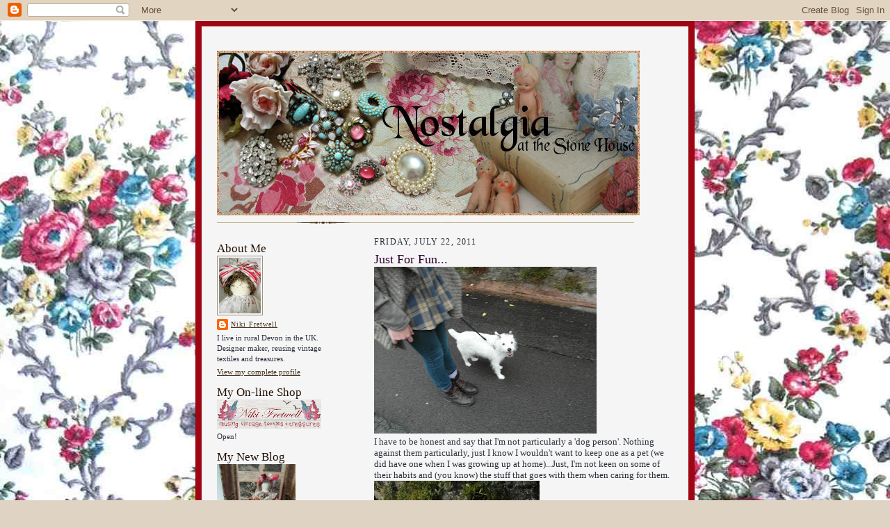

--- FILE ---
content_type: text/html; charset=UTF-8
request_url: https://nostalgiaatthestonehouse.blogspot.com/2011/07/just-for-fun.html
body_size: 26167
content:
<!DOCTYPE html>
<html xmlns='http://www.w3.org/1999/xhtml' xmlns:b='http://www.google.com/2005/gml/b' xmlns:data='http://www.google.com/2005/gml/data' xmlns:expr='http://www.google.com/2005/gml/expr'>
<head>
<link href='https://www.blogger.com/static/v1/widgets/55013136-widget_css_bundle.css' rel='stylesheet' type='text/css'/>
<meta content='text/html; charset=UTF-8' http-equiv='Content-Type'/>
<meta content='blogger' name='generator'/>
<link href='https://nostalgiaatthestonehouse.blogspot.com/favicon.ico' rel='icon' type='image/x-icon'/>
<link href='http://nostalgiaatthestonehouse.blogspot.com/2011/07/just-for-fun.html' rel='canonical'/>
<link rel="alternate" type="application/atom+xml" title="Niki Fretwell - Atom" href="https://nostalgiaatthestonehouse.blogspot.com/feeds/posts/default" />
<link rel="alternate" type="application/rss+xml" title="Niki Fretwell - RSS" href="https://nostalgiaatthestonehouse.blogspot.com/feeds/posts/default?alt=rss" />
<link rel="service.post" type="application/atom+xml" title="Niki Fretwell - Atom" href="https://www.blogger.com/feeds/30438487/posts/default" />

<link rel="alternate" type="application/atom+xml" title="Niki Fretwell - Atom" href="https://nostalgiaatthestonehouse.blogspot.com/feeds/2120677855472350718/comments/default" />
<!--Can't find substitution for tag [blog.ieCssRetrofitLinks]-->
<link href='https://blogger.googleusercontent.com/img/b/R29vZ2xl/AVvXsEjKhbrv5QGQhfY8XpObxj-zBApB5HGjS2e0f8vv8OScBgJ7CoHRA0zAnn5LMe-uUd0ECqI3hLyLypVCgrcxIfOi4Cgh1Y72MRAWJdLUYhQSHk_UrR2Zi-ytU55U3LGKc8tfgKaSQw/s320/davedog+001.jpg' rel='image_src'/>
<meta content='http://nostalgiaatthestonehouse.blogspot.com/2011/07/just-for-fun.html' property='og:url'/>
<meta content='Just For Fun...' property='og:title'/>
<meta content=' I have to be honest and say that I&#39;m not particularly a &#39;dog person&#39;. Nothing against them particularly, just I know I wouldn&#39;t want to kee...' property='og:description'/>
<meta content='https://blogger.googleusercontent.com/img/b/R29vZ2xl/AVvXsEjKhbrv5QGQhfY8XpObxj-zBApB5HGjS2e0f8vv8OScBgJ7CoHRA0zAnn5LMe-uUd0ECqI3hLyLypVCgrcxIfOi4Cgh1Y72MRAWJdLUYhQSHk_UrR2Zi-ytU55U3LGKc8tfgKaSQw/w1200-h630-p-k-no-nu/davedog+001.jpg' property='og:image'/>
<title>Niki Fretwell: Just For Fun...</title>
<style id='page-skin-1' type='text/css'><!--
/*
-----------------------------------------------------
Blogger Template Style Sheet
Name:     Scribe
Designer: Todd Dominey
URL:      domineydesign.com / whatdoiknow.org
Date:     27 Feb 2004
Updated by: Blogger Team
------------------------------------------------------ */
/*
Variable definitions
====================
<Variable name="textColor" description="Text Color" type="color"
default="#29303b">
<Variable name="postTitleColor" description="Post Title Color" type="color"
default="#2F002F">
<Variable name="linkColor" description="Link Color" type="color"
default="#473624">
<Variable name="visitedLinkColor" description="Visited Link Color" type="color"
default="#956839">
<Variable name="pageHeaderColor" description="Blog Title Color" type="color"
default="#2F002F">
<Variable name="blogDescriptionColor" description="Blog Description Color"
type="color" default="#29303B">
<Variable name="sidebarHeaderColor" description="Sidebar Title Color"
type="color"
default="#211104">
<Variable name="bodyFont" description="Text Font"
type="font"
default="normal normal 100% Georgia, Times New Roman,Sans-Serif;">
<Variable name="headerFont" description="Sidebar Title Font"
type="font"
default="normal normal 150% Georgia, Times New Roman,sans-serif">
<Variable name="pageTitleFont" description="Blog Title Font"
type="font"
default="normal normal 225% Georgia, Times New Roman,sans-serif">
<Variable name="blogDescriptionFont" description="Blog Description Font"
type="font"
default="italic normal 100% Georgia, Times New Roman, sans-serif">
*/
/* Defaults
----------------------------------------------- */
body {
margin:0;
padding:0;
font-size: small;
text-align:center;
color:#29303b;
line-height:1.3em;
background:#DFD4C4 url("https://lh3.googleusercontent.com/blogger_img_proxy/AEn0k_twSdHqHuhhhE2IxVtIR9q_lulCjDuLnKyD3Te9Vyc7TeD0KUlXgNAI0zuBqKIYzysU4RyqYcBFlmtJpdsYn7Oh29xs2-602hGoJtZOk3pP0vF6-5eJWPRahuNNrQ=s0-d");
}
blockquote {
font-style:italic;
padding:0 32px;
line-height:1.6;
margin:0 0 .6em 0;
}
p {
margin:0;
padding:0;
}
abbr, acronym {
cursor:help;
font-style:normal;
}
code {
font-size: 90%;
white-space:normal;
color:#666;
}
hr {display:none;}
img {border:0;}
/* Link styles */
a:link {
color:#473624;
text-decoration:underline;
}
a:visited {
color: #956839;
text-decoration:underline;
}
a:hover {
color: #956839;
text-decoration:underline;
}
a:active {
color: #956839;
}
/* Layout
----------------------------------------------- */
#outer-wrapper {
background-color:#9E0614;
border-left:1px solid #9E0614;
border-right:1px solid #9E0614;
width:700px;
margin:0px auto;
padding:8px;
text-align:center;
font: normal normal 100% Georgia, Times New Roman,Sans-Serif;;
}
#main-top {
width:700px;
height:49px;
background:#F5F5F5;
margin:0px;
padding:0px;
display:block;
}
#main-bot {
width:700px;
height:81px;
background:#F5F5F5;
margin:0;
padding:0;
display:block;
}
#wrap2 {
width:700px;
background:#F5F5F5;
margin: -14px 0px 0px 0px;
text-align:left;
display:block;
}
#wrap3 {
padding:0 22px;
}
.Header {
}
h1 {
margin:0;
padding:0 0 6px 0;
font: normal normal 225% Georgia, Times New Roman,sans-serif;
color: #2F002F;
}
h1 a:link {
text-decoration:none;
color: #2F002F;
}
h1 a:visited {
text-decoration:none;
}
h1 a:hover {
border:0;
text-decoration:none;
}
.Header .description {
margin:0;
padding:0;
line-height:1.5em;
color: #29303B;
font: italic normal 100% Georgia, Times New Roman, sans-serif;
}
#sidebar-wrapper {
clear:left;
}
#main {
width:430px;
float:right;
padding:8px 0;
margin:0;
word-wrap: break-word; /* fix for long text breaking sidebar float in IE */
overflow: hidden;     /* fix for long non-text content breaking IE sidebar float */
}
#sidebar {
width:150px;
float:left;
padding:8px 0;
margin:0;
word-wrap: break-word; /* fix for long text breaking sidebar float in IE */
overflow: hidden;     /* fix for long non-text content breaking IE sidebar float */
}
#footer {
clear:both;
background:url("//www.blogblog.com/scribe/divider.gif") no-repeat top left;
padding-top:10px;
_padding-top:6px; /* IE Windows target */
}
#footer p {
line-height:1.5em;
font-size:75%;
}
/* Typography :: Main entry
----------------------------------------------- */
h2.date-header {
font-weight:normal;
text-transform:uppercase;
letter-spacing:.1em;
font-size:90%;
margin:0;
padding:0;
}
.post {
margin:8px 0 24px 0;
}
.post h3 {
font-weight:normal;
font-size:140%;
color:#2F002F;
margin:0;
padding:0;
}
.post h3 a {
color: #2F002F;
}
.post-body p {
line-height:1.5em;
margin:0 0 .6em 0;
}
.post-footer {
font-family: Verdana, sans-serif;
font-size:74%;
border-top:1px solid #BFB186;
padding-top:6px;
}
.post-footer a {
margin-right: 6px;
}
.post ul {
margin:0;
padding:0;
}
.post li {
line-height:1.5em;
list-style:none;
background:url("//www.blogblog.com/scribe/list_icon.gif") no-repeat 0px .3em;
vertical-align:top;
padding: 0 0 .6em 17px;
margin:0;
}
.feed-links {
clear: both;
line-height: 2.5em;
}
#blog-pager-newer-link {
float: left;
}
#blog-pager-older-link {
float: right;
}
#blog-pager {
text-align: center;
}
/* Typography :: Sidebar
----------------------------------------------- */
.sidebar h2 {
margin:0;
padding:0;
color:#211104;
font: normal normal 150% Georgia, Times New Roman,sans-serif;
}
.sidebar h2 img {
margin-bottom:-4px;
}
.sidebar .widget {
font-size:86%;
margin:6px 0 12px 0;
padding:0;
line-height: 1.4em;
}
.sidebar ul li {
list-style: none;
margin:0;
}
.sidebar ul {
margin-left: 0;
padding-left: 0;
}
/* Comments
----------------------------------------------- */
#comments {}
#comments h4 {
font-weight:normal;
font-size:120%;
color:#29303B;
margin:0;
padding:0;
}
#comments-block {
line-height:1.5em;
}
.comment-author {
background:url("//www.blogblog.com/scribe/list_icon.gif") no-repeat 2px .35em;
margin:.5em 0 0;
padding:0 0 0 20px;
font-weight:bold;
}
.comment-body {
margin:0;
padding:0 0 0 20px;
}
.comment-body p {
font-size:100%;
margin:0 0 .2em 0;
}
.comment-footer {
color:#29303B;
font-size:74%;
margin:0 0 10px;
padding:0 0 .75em 20px;
}
.comment-footer a:link {
color:#473624;
text-decoration:underline;
}
.comment-footer a:visited {
color:#716E6C;
text-decoration:underline;
}
.comment-footer a:hover {
color:#956839;
text-decoration:underline;
}
.comment-footer a:active {
color:#956839;
text-decoration:none;
}
.deleted-comment {
font-style:italic;
color:gray;
}
/* Profile
----------------------------------------------- */
#main .profile-data {
display:inline;
}
.profile-datablock, .profile-textblock {
margin:0 0 4px 0;
}
.profile-data {
margin:0;
padding:0 8px 0 0;
letter-spacing:.1em;
font-size:90%;
color:#2F002F;
}
.profile-img {
float: left;
margin: 0 5px 5px 0;
border:1px solid #A2907D;
padding:2px;
}
#header .widget, #main .widget {
margin-bottom:12px;
padding-bottom:12px;
}
#header {
background:url("//www.blogblog.com/scribe/divider.gif") no-repeat bottom left;
}
/** Page structure tweaks for layout editor wireframe */
body#layout #outer-wrapper {
margin-top: 0;
padding-top: 0;
}
body#layout #wrap2,
body#layout #wrap3 {
margin-top: 0;
}
body#layout #main-top {
display:none;
}

--></style>
<link href='https://www.blogger.com/dyn-css/authorization.css?targetBlogID=30438487&amp;zx=f5a4aaa9-89c7-42e6-b9e8-47e7ea34c33e' media='none' onload='if(media!=&#39;all&#39;)media=&#39;all&#39;' rel='stylesheet'/><noscript><link href='https://www.blogger.com/dyn-css/authorization.css?targetBlogID=30438487&amp;zx=f5a4aaa9-89c7-42e6-b9e8-47e7ea34c33e' rel='stylesheet'/></noscript>
<meta name='google-adsense-platform-account' content='ca-host-pub-1556223355139109'/>
<meta name='google-adsense-platform-domain' content='blogspot.com'/>

</head>
<body>
<div class='navbar section' id='navbar'><div class='widget Navbar' data-version='1' id='Navbar1'><script type="text/javascript">
    function setAttributeOnload(object, attribute, val) {
      if(window.addEventListener) {
        window.addEventListener('load',
          function(){ object[attribute] = val; }, false);
      } else {
        window.attachEvent('onload', function(){ object[attribute] = val; });
      }
    }
  </script>
<div id="navbar-iframe-container"></div>
<script type="text/javascript" src="https://apis.google.com/js/platform.js"></script>
<script type="text/javascript">
      gapi.load("gapi.iframes:gapi.iframes.style.bubble", function() {
        if (gapi.iframes && gapi.iframes.getContext) {
          gapi.iframes.getContext().openChild({
              url: 'https://www.blogger.com/navbar/30438487?po\x3d2120677855472350718\x26origin\x3dhttps://nostalgiaatthestonehouse.blogspot.com',
              where: document.getElementById("navbar-iframe-container"),
              id: "navbar-iframe"
          });
        }
      });
    </script><script type="text/javascript">
(function() {
var script = document.createElement('script');
script.type = 'text/javascript';
script.src = '//pagead2.googlesyndication.com/pagead/js/google_top_exp.js';
var head = document.getElementsByTagName('head')[0];
if (head) {
head.appendChild(script);
}})();
</script>
</div></div>
<div id='outer-wrapper'>
<div id='main-top'></div>
<!-- placeholder for image -->
<div id='wrap2'><div id='wrap3'>
<div class='header section' id='header'><div class='widget Header' data-version='1' id='Header1'>
<div id='header-inner'>
<a href='https://nostalgiaatthestonehouse.blogspot.com/' style='display: block'>
<img alt='Niki Fretwell' height='237px; ' id='Header1_headerimg' src='https://blogger.googleusercontent.com/img/b/R29vZ2xl/AVvXsEhK4OUvL-4gjpFWe6joZ2a0__ESGD3ZvsLUa9Oo8gqPNY8K2xkaYh3m31ZJC9uZtZIvsuNvt1HK_nnQyWWLv2OkQtVj51jPScN1sXKyEkfO79mcAMEGOivq8ZqP_bPhoWCRpVIy/s1600/111.jpg' style='display: block' width='608px; '/>
</a>
</div>
</div></div>
<div id='sidebar-wrapper'>
<div class='sidebar section' id='sidebar'><div class='widget Profile' data-version='1' id='Profile1'>
<h2>About Me</h2>
<div class='widget-content'>
<a href='https://www.blogger.com/profile/06453900065526512512'><img alt='My photo' class='profile-img' height='80' src='//blogger.googleusercontent.com/img/b/R29vZ2xl/AVvXsEh3FxfxVVSECS4iLg-9YQrsbpEb5MT7uXTQRbspe_PnYv6eLPN1-bzwtErubcfskw0gRIGF4Mm4Arlolyzd6qm6Dt6U_MWdT6fKOlqmuu7laY-2EBaD2nRPNrWs3wzqHQ/s113/me+002.jpg' width='60'/></a>
<dl class='profile-datablock'>
<dt class='profile-data'>
<a class='profile-name-link g-profile' href='https://www.blogger.com/profile/06453900065526512512' rel='author' style='background-image: url(//www.blogger.com/img/logo-16.png);'>
Niki Fretwell
</a>
</dt>
<dd class='profile-textblock'>I live in rural Devon in the UK.
Designer maker, reusing vintage textiles and treasures. 
</dd>
</dl>
<a class='profile-link' href='https://www.blogger.com/profile/06453900065526512512' rel='author'>View my complete profile</a>
<div class='clear'></div>
</div>
</div><div class='widget Image' data-version='1' id='Image149'>
<h2>My On-line Shop</h2>
<div class='widget-content'>
<a href='http://www.nikifretwell.uk/'>
<img alt='My On-line Shop' height='42' id='Image149_img' src='https://blogger.googleusercontent.com/img/b/R29vZ2xl/AVvXsEgYKsyvD6ArDadLfTeyxWXDAUPMg0umgyTZepf7BjHL6e-C6H8vilPPfxfaKNDGZZfyVIQrw2Y8cslU05v9jYM7R1cRIkX60Htc9vb5Z8Kc8qi3XXX7Pca79OyTKWets87NdRzj/s150/bannermum5.gif' width='150'/>
</a>
<br/>
<span class='caption'>Open!</span>
</div>
<div class='clear'></div>
</div><div class='widget Image' data-version='1' id='Image21'>
<h2>My New Blog</h2>
<div class='widget-content'>
<a href='http://nikifretwell.blogspot.co.uk/'>
<img alt='My New Blog' height='150' id='Image21_img' src='https://blogger.googleusercontent.com/img/b/R29vZ2xl/AVvXsEiNVSzN0F8ldkwDwf0L17uoAEiWxtNXqR0tNq7OAbz4KIsDqdhF3T5SuKDRaKMRM21gpXWf7Fnv4Vfu8V1S1UCjaMsNdEUR1ye3YQUxTwN6hav6RuXCMQgcp8vMI_TDMbuBRpWf/s1600/Nona+006.jpg' width='113'/>
</a>
<br/>
<span class='caption'>Latest handmade items + Fairs I shall be attending</span>
</div>
<div class='clear'></div>
</div><div class='widget Image' data-version='1' id='Image151'>
<h2>My Craft Blog</h2>
<div class='widget-content'>
<a href='http://nostalgiaatthestonehouse-mycreations.blogspot.com/'>
<img alt='My Craft Blog' height='113' id='Image151_img' src='https://blogger.googleusercontent.com/img/b/R29vZ2xl/AVvXsEiTX2vUfl1lISOvhKZRzezSrMh1PGKVfeG39EhMYoYLeXHLrcEaMHnHcxZd24zTg8EXJnxtTnkDkNRThmYnA81r6Q7FWUU7MKqAss-OWKz7odii026_skmNEGxqjeH1W7mTuI4C1Q/s1600/V%2526H+008.jpg' width='150'/>
</a>
<br/>
<span class='caption'>A Photo Archive of My Creations</span>
</div>
<div class='clear'></div>
</div><div class='widget Image' data-version='1' id='Image20'>
<h2>Follow me on Pinterest</h2>
<div class='widget-content'>
<a href='https://www.pinterest.com/nostalgiaone/boards/'>
<img alt='Follow me on Pinterest' height='150' id='Image20_img' src='https://blogger.googleusercontent.com/img/b/R29vZ2xl/AVvXsEjjtAubgNzYdT1qCBmYNFDS3eD6Y_rwJFZKgng581R31LiK_hRE5ETnUJhPW6RfghNNSpAMr87qJxldTEhyi04e7DH1uQSjqEonl_ApG9BIZ5kDOlyk-oYBe0G9GwCEe2IDmQo-/s1600-r/download.jpg' width='150'/>
</a>
<br/>
<span class='caption'>I love to pin...</span>
</div>
<div class='clear'></div>
</div><div class='widget BlogSearch' data-version='1' id='BlogSearch1'>
<h2 class='title'>Search This Blog</h2>
<div class='widget-content'>
<div id='BlogSearch1_form'>
<form action='https://nostalgiaatthestonehouse.blogspot.com/search' class='gsc-search-box' target='_top'>
<table cellpadding='0' cellspacing='0' class='gsc-search-box'>
<tbody>
<tr>
<td class='gsc-input'>
<input autocomplete='off' class='gsc-input' name='q' size='10' title='search' type='text' value=''/>
</td>
<td class='gsc-search-button'>
<input class='gsc-search-button' title='search' type='submit' value='Search'/>
</td>
</tr>
</tbody>
</table>
</form>
</div>
</div>
<div class='clear'></div>
</div><div class='widget BlogArchive' data-version='1' id='BlogArchive1'>
<h2>Blog Archive</h2>
<div class='widget-content'>
<div id='ArchiveList'>
<div id='BlogArchive1_ArchiveList'>
<ul class='hierarchy'>
<li class='archivedate collapsed'>
<a class='toggle' href='javascript:void(0)'>
<span class='zippy'>

        &#9658;&#160;
      
</span>
</a>
<a class='post-count-link' href='https://nostalgiaatthestonehouse.blogspot.com/2015/'>
2015
</a>
<span class='post-count' dir='ltr'>(74)</span>
<ul class='hierarchy'>
<li class='archivedate collapsed'>
<a class='toggle' href='javascript:void(0)'>
<span class='zippy'>

        &#9658;&#160;
      
</span>
</a>
<a class='post-count-link' href='https://nostalgiaatthestonehouse.blogspot.com/2015/07/'>
July
</a>
<span class='post-count' dir='ltr'>(1)</span>
</li>
</ul>
<ul class='hierarchy'>
<li class='archivedate collapsed'>
<a class='toggle' href='javascript:void(0)'>
<span class='zippy'>

        &#9658;&#160;
      
</span>
</a>
<a class='post-count-link' href='https://nostalgiaatthestonehouse.blogspot.com/2015/06/'>
June
</a>
<span class='post-count' dir='ltr'>(10)</span>
</li>
</ul>
<ul class='hierarchy'>
<li class='archivedate collapsed'>
<a class='toggle' href='javascript:void(0)'>
<span class='zippy'>

        &#9658;&#160;
      
</span>
</a>
<a class='post-count-link' href='https://nostalgiaatthestonehouse.blogspot.com/2015/05/'>
May
</a>
<span class='post-count' dir='ltr'>(19)</span>
</li>
</ul>
<ul class='hierarchy'>
<li class='archivedate collapsed'>
<a class='toggle' href='javascript:void(0)'>
<span class='zippy'>

        &#9658;&#160;
      
</span>
</a>
<a class='post-count-link' href='https://nostalgiaatthestonehouse.blogspot.com/2015/04/'>
April
</a>
<span class='post-count' dir='ltr'>(11)</span>
</li>
</ul>
<ul class='hierarchy'>
<li class='archivedate collapsed'>
<a class='toggle' href='javascript:void(0)'>
<span class='zippy'>

        &#9658;&#160;
      
</span>
</a>
<a class='post-count-link' href='https://nostalgiaatthestonehouse.blogspot.com/2015/03/'>
March
</a>
<span class='post-count' dir='ltr'>(11)</span>
</li>
</ul>
<ul class='hierarchy'>
<li class='archivedate collapsed'>
<a class='toggle' href='javascript:void(0)'>
<span class='zippy'>

        &#9658;&#160;
      
</span>
</a>
<a class='post-count-link' href='https://nostalgiaatthestonehouse.blogspot.com/2015/02/'>
February
</a>
<span class='post-count' dir='ltr'>(7)</span>
</li>
</ul>
<ul class='hierarchy'>
<li class='archivedate collapsed'>
<a class='toggle' href='javascript:void(0)'>
<span class='zippy'>

        &#9658;&#160;
      
</span>
</a>
<a class='post-count-link' href='https://nostalgiaatthestonehouse.blogspot.com/2015/01/'>
January
</a>
<span class='post-count' dir='ltr'>(15)</span>
</li>
</ul>
</li>
</ul>
<ul class='hierarchy'>
<li class='archivedate collapsed'>
<a class='toggle' href='javascript:void(0)'>
<span class='zippy'>

        &#9658;&#160;
      
</span>
</a>
<a class='post-count-link' href='https://nostalgiaatthestonehouse.blogspot.com/2014/'>
2014
</a>
<span class='post-count' dir='ltr'>(108)</span>
<ul class='hierarchy'>
<li class='archivedate collapsed'>
<a class='toggle' href='javascript:void(0)'>
<span class='zippy'>

        &#9658;&#160;
      
</span>
</a>
<a class='post-count-link' href='https://nostalgiaatthestonehouse.blogspot.com/2014/12/'>
December
</a>
<span class='post-count' dir='ltr'>(15)</span>
</li>
</ul>
<ul class='hierarchy'>
<li class='archivedate collapsed'>
<a class='toggle' href='javascript:void(0)'>
<span class='zippy'>

        &#9658;&#160;
      
</span>
</a>
<a class='post-count-link' href='https://nostalgiaatthestonehouse.blogspot.com/2014/11/'>
November
</a>
<span class='post-count' dir='ltr'>(11)</span>
</li>
</ul>
<ul class='hierarchy'>
<li class='archivedate collapsed'>
<a class='toggle' href='javascript:void(0)'>
<span class='zippy'>

        &#9658;&#160;
      
</span>
</a>
<a class='post-count-link' href='https://nostalgiaatthestonehouse.blogspot.com/2014/10/'>
October
</a>
<span class='post-count' dir='ltr'>(13)</span>
</li>
</ul>
<ul class='hierarchy'>
<li class='archivedate collapsed'>
<a class='toggle' href='javascript:void(0)'>
<span class='zippy'>

        &#9658;&#160;
      
</span>
</a>
<a class='post-count-link' href='https://nostalgiaatthestonehouse.blogspot.com/2014/09/'>
September
</a>
<span class='post-count' dir='ltr'>(3)</span>
</li>
</ul>
<ul class='hierarchy'>
<li class='archivedate collapsed'>
<a class='toggle' href='javascript:void(0)'>
<span class='zippy'>

        &#9658;&#160;
      
</span>
</a>
<a class='post-count-link' href='https://nostalgiaatthestonehouse.blogspot.com/2014/08/'>
August
</a>
<span class='post-count' dir='ltr'>(1)</span>
</li>
</ul>
<ul class='hierarchy'>
<li class='archivedate collapsed'>
<a class='toggle' href='javascript:void(0)'>
<span class='zippy'>

        &#9658;&#160;
      
</span>
</a>
<a class='post-count-link' href='https://nostalgiaatthestonehouse.blogspot.com/2014/07/'>
July
</a>
<span class='post-count' dir='ltr'>(3)</span>
</li>
</ul>
<ul class='hierarchy'>
<li class='archivedate collapsed'>
<a class='toggle' href='javascript:void(0)'>
<span class='zippy'>

        &#9658;&#160;
      
</span>
</a>
<a class='post-count-link' href='https://nostalgiaatthestonehouse.blogspot.com/2014/06/'>
June
</a>
<span class='post-count' dir='ltr'>(10)</span>
</li>
</ul>
<ul class='hierarchy'>
<li class='archivedate collapsed'>
<a class='toggle' href='javascript:void(0)'>
<span class='zippy'>

        &#9658;&#160;
      
</span>
</a>
<a class='post-count-link' href='https://nostalgiaatthestonehouse.blogspot.com/2014/05/'>
May
</a>
<span class='post-count' dir='ltr'>(9)</span>
</li>
</ul>
<ul class='hierarchy'>
<li class='archivedate collapsed'>
<a class='toggle' href='javascript:void(0)'>
<span class='zippy'>

        &#9658;&#160;
      
</span>
</a>
<a class='post-count-link' href='https://nostalgiaatthestonehouse.blogspot.com/2014/04/'>
April
</a>
<span class='post-count' dir='ltr'>(11)</span>
</li>
</ul>
<ul class='hierarchy'>
<li class='archivedate collapsed'>
<a class='toggle' href='javascript:void(0)'>
<span class='zippy'>

        &#9658;&#160;
      
</span>
</a>
<a class='post-count-link' href='https://nostalgiaatthestonehouse.blogspot.com/2014/03/'>
March
</a>
<span class='post-count' dir='ltr'>(11)</span>
</li>
</ul>
<ul class='hierarchy'>
<li class='archivedate collapsed'>
<a class='toggle' href='javascript:void(0)'>
<span class='zippy'>

        &#9658;&#160;
      
</span>
</a>
<a class='post-count-link' href='https://nostalgiaatthestonehouse.blogspot.com/2014/02/'>
February
</a>
<span class='post-count' dir='ltr'>(11)</span>
</li>
</ul>
<ul class='hierarchy'>
<li class='archivedate collapsed'>
<a class='toggle' href='javascript:void(0)'>
<span class='zippy'>

        &#9658;&#160;
      
</span>
</a>
<a class='post-count-link' href='https://nostalgiaatthestonehouse.blogspot.com/2014/01/'>
January
</a>
<span class='post-count' dir='ltr'>(10)</span>
</li>
</ul>
</li>
</ul>
<ul class='hierarchy'>
<li class='archivedate collapsed'>
<a class='toggle' href='javascript:void(0)'>
<span class='zippy'>

        &#9658;&#160;
      
</span>
</a>
<a class='post-count-link' href='https://nostalgiaatthestonehouse.blogspot.com/2013/'>
2013
</a>
<span class='post-count' dir='ltr'>(107)</span>
<ul class='hierarchy'>
<li class='archivedate collapsed'>
<a class='toggle' href='javascript:void(0)'>
<span class='zippy'>

        &#9658;&#160;
      
</span>
</a>
<a class='post-count-link' href='https://nostalgiaatthestonehouse.blogspot.com/2013/12/'>
December
</a>
<span class='post-count' dir='ltr'>(9)</span>
</li>
</ul>
<ul class='hierarchy'>
<li class='archivedate collapsed'>
<a class='toggle' href='javascript:void(0)'>
<span class='zippy'>

        &#9658;&#160;
      
</span>
</a>
<a class='post-count-link' href='https://nostalgiaatthestonehouse.blogspot.com/2013/11/'>
November
</a>
<span class='post-count' dir='ltr'>(9)</span>
</li>
</ul>
<ul class='hierarchy'>
<li class='archivedate collapsed'>
<a class='toggle' href='javascript:void(0)'>
<span class='zippy'>

        &#9658;&#160;
      
</span>
</a>
<a class='post-count-link' href='https://nostalgiaatthestonehouse.blogspot.com/2013/10/'>
October
</a>
<span class='post-count' dir='ltr'>(9)</span>
</li>
</ul>
<ul class='hierarchy'>
<li class='archivedate collapsed'>
<a class='toggle' href='javascript:void(0)'>
<span class='zippy'>

        &#9658;&#160;
      
</span>
</a>
<a class='post-count-link' href='https://nostalgiaatthestonehouse.blogspot.com/2013/09/'>
September
</a>
<span class='post-count' dir='ltr'>(3)</span>
</li>
</ul>
<ul class='hierarchy'>
<li class='archivedate collapsed'>
<a class='toggle' href='javascript:void(0)'>
<span class='zippy'>

        &#9658;&#160;
      
</span>
</a>
<a class='post-count-link' href='https://nostalgiaatthestonehouse.blogspot.com/2013/08/'>
August
</a>
<span class='post-count' dir='ltr'>(5)</span>
</li>
</ul>
<ul class='hierarchy'>
<li class='archivedate collapsed'>
<a class='toggle' href='javascript:void(0)'>
<span class='zippy'>

        &#9658;&#160;
      
</span>
</a>
<a class='post-count-link' href='https://nostalgiaatthestonehouse.blogspot.com/2013/06/'>
June
</a>
<span class='post-count' dir='ltr'>(10)</span>
</li>
</ul>
<ul class='hierarchy'>
<li class='archivedate collapsed'>
<a class='toggle' href='javascript:void(0)'>
<span class='zippy'>

        &#9658;&#160;
      
</span>
</a>
<a class='post-count-link' href='https://nostalgiaatthestonehouse.blogspot.com/2013/05/'>
May
</a>
<span class='post-count' dir='ltr'>(12)</span>
</li>
</ul>
<ul class='hierarchy'>
<li class='archivedate collapsed'>
<a class='toggle' href='javascript:void(0)'>
<span class='zippy'>

        &#9658;&#160;
      
</span>
</a>
<a class='post-count-link' href='https://nostalgiaatthestonehouse.blogspot.com/2013/04/'>
April
</a>
<span class='post-count' dir='ltr'>(10)</span>
</li>
</ul>
<ul class='hierarchy'>
<li class='archivedate collapsed'>
<a class='toggle' href='javascript:void(0)'>
<span class='zippy'>

        &#9658;&#160;
      
</span>
</a>
<a class='post-count-link' href='https://nostalgiaatthestonehouse.blogspot.com/2013/03/'>
March
</a>
<span class='post-count' dir='ltr'>(9)</span>
</li>
</ul>
<ul class='hierarchy'>
<li class='archivedate collapsed'>
<a class='toggle' href='javascript:void(0)'>
<span class='zippy'>

        &#9658;&#160;
      
</span>
</a>
<a class='post-count-link' href='https://nostalgiaatthestonehouse.blogspot.com/2013/02/'>
February
</a>
<span class='post-count' dir='ltr'>(12)</span>
</li>
</ul>
<ul class='hierarchy'>
<li class='archivedate collapsed'>
<a class='toggle' href='javascript:void(0)'>
<span class='zippy'>

        &#9658;&#160;
      
</span>
</a>
<a class='post-count-link' href='https://nostalgiaatthestonehouse.blogspot.com/2013/01/'>
January
</a>
<span class='post-count' dir='ltr'>(19)</span>
</li>
</ul>
</li>
</ul>
<ul class='hierarchy'>
<li class='archivedate collapsed'>
<a class='toggle' href='javascript:void(0)'>
<span class='zippy'>

        &#9658;&#160;
      
</span>
</a>
<a class='post-count-link' href='https://nostalgiaatthestonehouse.blogspot.com/2012/'>
2012
</a>
<span class='post-count' dir='ltr'>(156)</span>
<ul class='hierarchy'>
<li class='archivedate collapsed'>
<a class='toggle' href='javascript:void(0)'>
<span class='zippy'>

        &#9658;&#160;
      
</span>
</a>
<a class='post-count-link' href='https://nostalgiaatthestonehouse.blogspot.com/2012/12/'>
December
</a>
<span class='post-count' dir='ltr'>(15)</span>
</li>
</ul>
<ul class='hierarchy'>
<li class='archivedate collapsed'>
<a class='toggle' href='javascript:void(0)'>
<span class='zippy'>

        &#9658;&#160;
      
</span>
</a>
<a class='post-count-link' href='https://nostalgiaatthestonehouse.blogspot.com/2012/11/'>
November
</a>
<span class='post-count' dir='ltr'>(17)</span>
</li>
</ul>
<ul class='hierarchy'>
<li class='archivedate collapsed'>
<a class='toggle' href='javascript:void(0)'>
<span class='zippy'>

        &#9658;&#160;
      
</span>
</a>
<a class='post-count-link' href='https://nostalgiaatthestonehouse.blogspot.com/2012/10/'>
October
</a>
<span class='post-count' dir='ltr'>(7)</span>
</li>
</ul>
<ul class='hierarchy'>
<li class='archivedate collapsed'>
<a class='toggle' href='javascript:void(0)'>
<span class='zippy'>

        &#9658;&#160;
      
</span>
</a>
<a class='post-count-link' href='https://nostalgiaatthestonehouse.blogspot.com/2012/09/'>
September
</a>
<span class='post-count' dir='ltr'>(13)</span>
</li>
</ul>
<ul class='hierarchy'>
<li class='archivedate collapsed'>
<a class='toggle' href='javascript:void(0)'>
<span class='zippy'>

        &#9658;&#160;
      
</span>
</a>
<a class='post-count-link' href='https://nostalgiaatthestonehouse.blogspot.com/2012/08/'>
August
</a>
<span class='post-count' dir='ltr'>(16)</span>
</li>
</ul>
<ul class='hierarchy'>
<li class='archivedate collapsed'>
<a class='toggle' href='javascript:void(0)'>
<span class='zippy'>

        &#9658;&#160;
      
</span>
</a>
<a class='post-count-link' href='https://nostalgiaatthestonehouse.blogspot.com/2012/07/'>
July
</a>
<span class='post-count' dir='ltr'>(8)</span>
</li>
</ul>
<ul class='hierarchy'>
<li class='archivedate collapsed'>
<a class='toggle' href='javascript:void(0)'>
<span class='zippy'>

        &#9658;&#160;
      
</span>
</a>
<a class='post-count-link' href='https://nostalgiaatthestonehouse.blogspot.com/2012/06/'>
June
</a>
<span class='post-count' dir='ltr'>(14)</span>
</li>
</ul>
<ul class='hierarchy'>
<li class='archivedate collapsed'>
<a class='toggle' href='javascript:void(0)'>
<span class='zippy'>

        &#9658;&#160;
      
</span>
</a>
<a class='post-count-link' href='https://nostalgiaatthestonehouse.blogspot.com/2012/05/'>
May
</a>
<span class='post-count' dir='ltr'>(16)</span>
</li>
</ul>
<ul class='hierarchy'>
<li class='archivedate collapsed'>
<a class='toggle' href='javascript:void(0)'>
<span class='zippy'>

        &#9658;&#160;
      
</span>
</a>
<a class='post-count-link' href='https://nostalgiaatthestonehouse.blogspot.com/2012/04/'>
April
</a>
<span class='post-count' dir='ltr'>(11)</span>
</li>
</ul>
<ul class='hierarchy'>
<li class='archivedate collapsed'>
<a class='toggle' href='javascript:void(0)'>
<span class='zippy'>

        &#9658;&#160;
      
</span>
</a>
<a class='post-count-link' href='https://nostalgiaatthestonehouse.blogspot.com/2012/03/'>
March
</a>
<span class='post-count' dir='ltr'>(13)</span>
</li>
</ul>
<ul class='hierarchy'>
<li class='archivedate collapsed'>
<a class='toggle' href='javascript:void(0)'>
<span class='zippy'>

        &#9658;&#160;
      
</span>
</a>
<a class='post-count-link' href='https://nostalgiaatthestonehouse.blogspot.com/2012/02/'>
February
</a>
<span class='post-count' dir='ltr'>(12)</span>
</li>
</ul>
<ul class='hierarchy'>
<li class='archivedate collapsed'>
<a class='toggle' href='javascript:void(0)'>
<span class='zippy'>

        &#9658;&#160;
      
</span>
</a>
<a class='post-count-link' href='https://nostalgiaatthestonehouse.blogspot.com/2012/01/'>
January
</a>
<span class='post-count' dir='ltr'>(14)</span>
</li>
</ul>
</li>
</ul>
<ul class='hierarchy'>
<li class='archivedate expanded'>
<a class='toggle' href='javascript:void(0)'>
<span class='zippy toggle-open'>

        &#9660;&#160;
      
</span>
</a>
<a class='post-count-link' href='https://nostalgiaatthestonehouse.blogspot.com/2011/'>
2011
</a>
<span class='post-count' dir='ltr'>(148)</span>
<ul class='hierarchy'>
<li class='archivedate collapsed'>
<a class='toggle' href='javascript:void(0)'>
<span class='zippy'>

        &#9658;&#160;
      
</span>
</a>
<a class='post-count-link' href='https://nostalgiaatthestonehouse.blogspot.com/2011/12/'>
December
</a>
<span class='post-count' dir='ltr'>(16)</span>
</li>
</ul>
<ul class='hierarchy'>
<li class='archivedate collapsed'>
<a class='toggle' href='javascript:void(0)'>
<span class='zippy'>

        &#9658;&#160;
      
</span>
</a>
<a class='post-count-link' href='https://nostalgiaatthestonehouse.blogspot.com/2011/11/'>
November
</a>
<span class='post-count' dir='ltr'>(17)</span>
</li>
</ul>
<ul class='hierarchy'>
<li class='archivedate collapsed'>
<a class='toggle' href='javascript:void(0)'>
<span class='zippy'>

        &#9658;&#160;
      
</span>
</a>
<a class='post-count-link' href='https://nostalgiaatthestonehouse.blogspot.com/2011/10/'>
October
</a>
<span class='post-count' dir='ltr'>(13)</span>
</li>
</ul>
<ul class='hierarchy'>
<li class='archivedate collapsed'>
<a class='toggle' href='javascript:void(0)'>
<span class='zippy'>

        &#9658;&#160;
      
</span>
</a>
<a class='post-count-link' href='https://nostalgiaatthestonehouse.blogspot.com/2011/09/'>
September
</a>
<span class='post-count' dir='ltr'>(16)</span>
</li>
</ul>
<ul class='hierarchy'>
<li class='archivedate collapsed'>
<a class='toggle' href='javascript:void(0)'>
<span class='zippy'>

        &#9658;&#160;
      
</span>
</a>
<a class='post-count-link' href='https://nostalgiaatthestonehouse.blogspot.com/2011/08/'>
August
</a>
<span class='post-count' dir='ltr'>(11)</span>
</li>
</ul>
<ul class='hierarchy'>
<li class='archivedate expanded'>
<a class='toggle' href='javascript:void(0)'>
<span class='zippy toggle-open'>

        &#9660;&#160;
      
</span>
</a>
<a class='post-count-link' href='https://nostalgiaatthestonehouse.blogspot.com/2011/07/'>
July
</a>
<span class='post-count' dir='ltr'>(9)</span>
<ul class='posts'>
<li><a href='https://nostalgiaatthestonehouse.blogspot.com/2011/07/summer-break.html'>Summer Break.</a></li>
<li><a href='https://nostalgiaatthestonehouse.blogspot.com/2011/07/just-for-fun.html'>Just For Fun...</a></li>
<li><a href='https://nostalgiaatthestonehouse.blogspot.com/2011/07/i-love-my-job.html'>I Love My Job!</a></li>
<li><a href='https://nostalgiaatthestonehouse.blogspot.com/2011/07/ferreting-at-flea.html'>Ferreting at the Flea!</a></li>
<li><a href='https://nostalgiaatthestonehouse.blogspot.com/2011/07/flowers-for-friday.html'>Flowers for Friday!</a></li>
<li><a href='https://nostalgiaatthestonehouse.blogspot.com/2011/07/joy-of-handmade.html'>The Joy of Handmade</a></li>
<li><a href='https://nostalgiaatthestonehouse.blogspot.com/2011/07/we-are-sitting-here.html'>Update (Finally! ;-))</a></li>
<li><a href='https://nostalgiaatthestonehouse.blogspot.com/2011/07/trevoole-farm.html'>Trevoole Farm</a></li>
<li><a href='https://nostalgiaatthestonehouse.blogspot.com/2011/07/theres-no-better-feeling-in-whole-wide.html'>There&#39;s No Better Feeling in the Whole Wide World!</a></li>
</ul>
</li>
</ul>
<ul class='hierarchy'>
<li class='archivedate collapsed'>
<a class='toggle' href='javascript:void(0)'>
<span class='zippy'>

        &#9658;&#160;
      
</span>
</a>
<a class='post-count-link' href='https://nostalgiaatthestonehouse.blogspot.com/2011/06/'>
June
</a>
<span class='post-count' dir='ltr'>(7)</span>
</li>
</ul>
<ul class='hierarchy'>
<li class='archivedate collapsed'>
<a class='toggle' href='javascript:void(0)'>
<span class='zippy'>

        &#9658;&#160;
      
</span>
</a>
<a class='post-count-link' href='https://nostalgiaatthestonehouse.blogspot.com/2011/05/'>
May
</a>
<span class='post-count' dir='ltr'>(13)</span>
</li>
</ul>
<ul class='hierarchy'>
<li class='archivedate collapsed'>
<a class='toggle' href='javascript:void(0)'>
<span class='zippy'>

        &#9658;&#160;
      
</span>
</a>
<a class='post-count-link' href='https://nostalgiaatthestonehouse.blogspot.com/2011/04/'>
April
</a>
<span class='post-count' dir='ltr'>(11)</span>
</li>
</ul>
<ul class='hierarchy'>
<li class='archivedate collapsed'>
<a class='toggle' href='javascript:void(0)'>
<span class='zippy'>

        &#9658;&#160;
      
</span>
</a>
<a class='post-count-link' href='https://nostalgiaatthestonehouse.blogspot.com/2011/03/'>
March
</a>
<span class='post-count' dir='ltr'>(14)</span>
</li>
</ul>
<ul class='hierarchy'>
<li class='archivedate collapsed'>
<a class='toggle' href='javascript:void(0)'>
<span class='zippy'>

        &#9658;&#160;
      
</span>
</a>
<a class='post-count-link' href='https://nostalgiaatthestonehouse.blogspot.com/2011/02/'>
February
</a>
<span class='post-count' dir='ltr'>(9)</span>
</li>
</ul>
<ul class='hierarchy'>
<li class='archivedate collapsed'>
<a class='toggle' href='javascript:void(0)'>
<span class='zippy'>

        &#9658;&#160;
      
</span>
</a>
<a class='post-count-link' href='https://nostalgiaatthestonehouse.blogspot.com/2011/01/'>
January
</a>
<span class='post-count' dir='ltr'>(12)</span>
</li>
</ul>
</li>
</ul>
<ul class='hierarchy'>
<li class='archivedate collapsed'>
<a class='toggle' href='javascript:void(0)'>
<span class='zippy'>

        &#9658;&#160;
      
</span>
</a>
<a class='post-count-link' href='https://nostalgiaatthestonehouse.blogspot.com/2010/'>
2010
</a>
<span class='post-count' dir='ltr'>(189)</span>
<ul class='hierarchy'>
<li class='archivedate collapsed'>
<a class='toggle' href='javascript:void(0)'>
<span class='zippy'>

        &#9658;&#160;
      
</span>
</a>
<a class='post-count-link' href='https://nostalgiaatthestonehouse.blogspot.com/2010/12/'>
December
</a>
<span class='post-count' dir='ltr'>(15)</span>
</li>
</ul>
<ul class='hierarchy'>
<li class='archivedate collapsed'>
<a class='toggle' href='javascript:void(0)'>
<span class='zippy'>

        &#9658;&#160;
      
</span>
</a>
<a class='post-count-link' href='https://nostalgiaatthestonehouse.blogspot.com/2010/11/'>
November
</a>
<span class='post-count' dir='ltr'>(19)</span>
</li>
</ul>
<ul class='hierarchy'>
<li class='archivedate collapsed'>
<a class='toggle' href='javascript:void(0)'>
<span class='zippy'>

        &#9658;&#160;
      
</span>
</a>
<a class='post-count-link' href='https://nostalgiaatthestonehouse.blogspot.com/2010/10/'>
October
</a>
<span class='post-count' dir='ltr'>(18)</span>
</li>
</ul>
<ul class='hierarchy'>
<li class='archivedate collapsed'>
<a class='toggle' href='javascript:void(0)'>
<span class='zippy'>

        &#9658;&#160;
      
</span>
</a>
<a class='post-count-link' href='https://nostalgiaatthestonehouse.blogspot.com/2010/09/'>
September
</a>
<span class='post-count' dir='ltr'>(16)</span>
</li>
</ul>
<ul class='hierarchy'>
<li class='archivedate collapsed'>
<a class='toggle' href='javascript:void(0)'>
<span class='zippy'>

        &#9658;&#160;
      
</span>
</a>
<a class='post-count-link' href='https://nostalgiaatthestonehouse.blogspot.com/2010/08/'>
August
</a>
<span class='post-count' dir='ltr'>(14)</span>
</li>
</ul>
<ul class='hierarchy'>
<li class='archivedate collapsed'>
<a class='toggle' href='javascript:void(0)'>
<span class='zippy'>

        &#9658;&#160;
      
</span>
</a>
<a class='post-count-link' href='https://nostalgiaatthestonehouse.blogspot.com/2010/07/'>
July
</a>
<span class='post-count' dir='ltr'>(17)</span>
</li>
</ul>
<ul class='hierarchy'>
<li class='archivedate collapsed'>
<a class='toggle' href='javascript:void(0)'>
<span class='zippy'>

        &#9658;&#160;
      
</span>
</a>
<a class='post-count-link' href='https://nostalgiaatthestonehouse.blogspot.com/2010/06/'>
June
</a>
<span class='post-count' dir='ltr'>(14)</span>
</li>
</ul>
<ul class='hierarchy'>
<li class='archivedate collapsed'>
<a class='toggle' href='javascript:void(0)'>
<span class='zippy'>

        &#9658;&#160;
      
</span>
</a>
<a class='post-count-link' href='https://nostalgiaatthestonehouse.blogspot.com/2010/05/'>
May
</a>
<span class='post-count' dir='ltr'>(20)</span>
</li>
</ul>
<ul class='hierarchy'>
<li class='archivedate collapsed'>
<a class='toggle' href='javascript:void(0)'>
<span class='zippy'>

        &#9658;&#160;
      
</span>
</a>
<a class='post-count-link' href='https://nostalgiaatthestonehouse.blogspot.com/2010/04/'>
April
</a>
<span class='post-count' dir='ltr'>(16)</span>
</li>
</ul>
<ul class='hierarchy'>
<li class='archivedate collapsed'>
<a class='toggle' href='javascript:void(0)'>
<span class='zippy'>

        &#9658;&#160;
      
</span>
</a>
<a class='post-count-link' href='https://nostalgiaatthestonehouse.blogspot.com/2010/03/'>
March
</a>
<span class='post-count' dir='ltr'>(17)</span>
</li>
</ul>
<ul class='hierarchy'>
<li class='archivedate collapsed'>
<a class='toggle' href='javascript:void(0)'>
<span class='zippy'>

        &#9658;&#160;
      
</span>
</a>
<a class='post-count-link' href='https://nostalgiaatthestonehouse.blogspot.com/2010/02/'>
February
</a>
<span class='post-count' dir='ltr'>(11)</span>
</li>
</ul>
<ul class='hierarchy'>
<li class='archivedate collapsed'>
<a class='toggle' href='javascript:void(0)'>
<span class='zippy'>

        &#9658;&#160;
      
</span>
</a>
<a class='post-count-link' href='https://nostalgiaatthestonehouse.blogspot.com/2010/01/'>
January
</a>
<span class='post-count' dir='ltr'>(12)</span>
</li>
</ul>
</li>
</ul>
<ul class='hierarchy'>
<li class='archivedate collapsed'>
<a class='toggle' href='javascript:void(0)'>
<span class='zippy'>

        &#9658;&#160;
      
</span>
</a>
<a class='post-count-link' href='https://nostalgiaatthestonehouse.blogspot.com/2009/'>
2009
</a>
<span class='post-count' dir='ltr'>(158)</span>
<ul class='hierarchy'>
<li class='archivedate collapsed'>
<a class='toggle' href='javascript:void(0)'>
<span class='zippy'>

        &#9658;&#160;
      
</span>
</a>
<a class='post-count-link' href='https://nostalgiaatthestonehouse.blogspot.com/2009/12/'>
December
</a>
<span class='post-count' dir='ltr'>(15)</span>
</li>
</ul>
<ul class='hierarchy'>
<li class='archivedate collapsed'>
<a class='toggle' href='javascript:void(0)'>
<span class='zippy'>

        &#9658;&#160;
      
</span>
</a>
<a class='post-count-link' href='https://nostalgiaatthestonehouse.blogspot.com/2009/11/'>
November
</a>
<span class='post-count' dir='ltr'>(13)</span>
</li>
</ul>
<ul class='hierarchy'>
<li class='archivedate collapsed'>
<a class='toggle' href='javascript:void(0)'>
<span class='zippy'>

        &#9658;&#160;
      
</span>
</a>
<a class='post-count-link' href='https://nostalgiaatthestonehouse.blogspot.com/2009/10/'>
October
</a>
<span class='post-count' dir='ltr'>(10)</span>
</li>
</ul>
<ul class='hierarchy'>
<li class='archivedate collapsed'>
<a class='toggle' href='javascript:void(0)'>
<span class='zippy'>

        &#9658;&#160;
      
</span>
</a>
<a class='post-count-link' href='https://nostalgiaatthestonehouse.blogspot.com/2009/09/'>
September
</a>
<span class='post-count' dir='ltr'>(11)</span>
</li>
</ul>
<ul class='hierarchy'>
<li class='archivedate collapsed'>
<a class='toggle' href='javascript:void(0)'>
<span class='zippy'>

        &#9658;&#160;
      
</span>
</a>
<a class='post-count-link' href='https://nostalgiaatthestonehouse.blogspot.com/2009/08/'>
August
</a>
<span class='post-count' dir='ltr'>(8)</span>
</li>
</ul>
<ul class='hierarchy'>
<li class='archivedate collapsed'>
<a class='toggle' href='javascript:void(0)'>
<span class='zippy'>

        &#9658;&#160;
      
</span>
</a>
<a class='post-count-link' href='https://nostalgiaatthestonehouse.blogspot.com/2009/07/'>
July
</a>
<span class='post-count' dir='ltr'>(14)</span>
</li>
</ul>
<ul class='hierarchy'>
<li class='archivedate collapsed'>
<a class='toggle' href='javascript:void(0)'>
<span class='zippy'>

        &#9658;&#160;
      
</span>
</a>
<a class='post-count-link' href='https://nostalgiaatthestonehouse.blogspot.com/2009/06/'>
June
</a>
<span class='post-count' dir='ltr'>(17)</span>
</li>
</ul>
<ul class='hierarchy'>
<li class='archivedate collapsed'>
<a class='toggle' href='javascript:void(0)'>
<span class='zippy'>

        &#9658;&#160;
      
</span>
</a>
<a class='post-count-link' href='https://nostalgiaatthestonehouse.blogspot.com/2009/05/'>
May
</a>
<span class='post-count' dir='ltr'>(14)</span>
</li>
</ul>
<ul class='hierarchy'>
<li class='archivedate collapsed'>
<a class='toggle' href='javascript:void(0)'>
<span class='zippy'>

        &#9658;&#160;
      
</span>
</a>
<a class='post-count-link' href='https://nostalgiaatthestonehouse.blogspot.com/2009/04/'>
April
</a>
<span class='post-count' dir='ltr'>(15)</span>
</li>
</ul>
<ul class='hierarchy'>
<li class='archivedate collapsed'>
<a class='toggle' href='javascript:void(0)'>
<span class='zippy'>

        &#9658;&#160;
      
</span>
</a>
<a class='post-count-link' href='https://nostalgiaatthestonehouse.blogspot.com/2009/03/'>
March
</a>
<span class='post-count' dir='ltr'>(16)</span>
</li>
</ul>
<ul class='hierarchy'>
<li class='archivedate collapsed'>
<a class='toggle' href='javascript:void(0)'>
<span class='zippy'>

        &#9658;&#160;
      
</span>
</a>
<a class='post-count-link' href='https://nostalgiaatthestonehouse.blogspot.com/2009/02/'>
February
</a>
<span class='post-count' dir='ltr'>(16)</span>
</li>
</ul>
<ul class='hierarchy'>
<li class='archivedate collapsed'>
<a class='toggle' href='javascript:void(0)'>
<span class='zippy'>

        &#9658;&#160;
      
</span>
</a>
<a class='post-count-link' href='https://nostalgiaatthestonehouse.blogspot.com/2009/01/'>
January
</a>
<span class='post-count' dir='ltr'>(9)</span>
</li>
</ul>
</li>
</ul>
<ul class='hierarchy'>
<li class='archivedate collapsed'>
<a class='toggle' href='javascript:void(0)'>
<span class='zippy'>

        &#9658;&#160;
      
</span>
</a>
<a class='post-count-link' href='https://nostalgiaatthestonehouse.blogspot.com/2008/'>
2008
</a>
<span class='post-count' dir='ltr'>(105)</span>
<ul class='hierarchy'>
<li class='archivedate collapsed'>
<a class='toggle' href='javascript:void(0)'>
<span class='zippy'>

        &#9658;&#160;
      
</span>
</a>
<a class='post-count-link' href='https://nostalgiaatthestonehouse.blogspot.com/2008/12/'>
December
</a>
<span class='post-count' dir='ltr'>(9)</span>
</li>
</ul>
<ul class='hierarchy'>
<li class='archivedate collapsed'>
<a class='toggle' href='javascript:void(0)'>
<span class='zippy'>

        &#9658;&#160;
      
</span>
</a>
<a class='post-count-link' href='https://nostalgiaatthestonehouse.blogspot.com/2008/11/'>
November
</a>
<span class='post-count' dir='ltr'>(11)</span>
</li>
</ul>
<ul class='hierarchy'>
<li class='archivedate collapsed'>
<a class='toggle' href='javascript:void(0)'>
<span class='zippy'>

        &#9658;&#160;
      
</span>
</a>
<a class='post-count-link' href='https://nostalgiaatthestonehouse.blogspot.com/2008/10/'>
October
</a>
<span class='post-count' dir='ltr'>(11)</span>
</li>
</ul>
<ul class='hierarchy'>
<li class='archivedate collapsed'>
<a class='toggle' href='javascript:void(0)'>
<span class='zippy'>

        &#9658;&#160;
      
</span>
</a>
<a class='post-count-link' href='https://nostalgiaatthestonehouse.blogspot.com/2008/09/'>
September
</a>
<span class='post-count' dir='ltr'>(8)</span>
</li>
</ul>
<ul class='hierarchy'>
<li class='archivedate collapsed'>
<a class='toggle' href='javascript:void(0)'>
<span class='zippy'>

        &#9658;&#160;
      
</span>
</a>
<a class='post-count-link' href='https://nostalgiaatthestonehouse.blogspot.com/2008/08/'>
August
</a>
<span class='post-count' dir='ltr'>(7)</span>
</li>
</ul>
<ul class='hierarchy'>
<li class='archivedate collapsed'>
<a class='toggle' href='javascript:void(0)'>
<span class='zippy'>

        &#9658;&#160;
      
</span>
</a>
<a class='post-count-link' href='https://nostalgiaatthestonehouse.blogspot.com/2008/07/'>
July
</a>
<span class='post-count' dir='ltr'>(11)</span>
</li>
</ul>
<ul class='hierarchy'>
<li class='archivedate collapsed'>
<a class='toggle' href='javascript:void(0)'>
<span class='zippy'>

        &#9658;&#160;
      
</span>
</a>
<a class='post-count-link' href='https://nostalgiaatthestonehouse.blogspot.com/2008/06/'>
June
</a>
<span class='post-count' dir='ltr'>(6)</span>
</li>
</ul>
<ul class='hierarchy'>
<li class='archivedate collapsed'>
<a class='toggle' href='javascript:void(0)'>
<span class='zippy'>

        &#9658;&#160;
      
</span>
</a>
<a class='post-count-link' href='https://nostalgiaatthestonehouse.blogspot.com/2008/05/'>
May
</a>
<span class='post-count' dir='ltr'>(6)</span>
</li>
</ul>
<ul class='hierarchy'>
<li class='archivedate collapsed'>
<a class='toggle' href='javascript:void(0)'>
<span class='zippy'>

        &#9658;&#160;
      
</span>
</a>
<a class='post-count-link' href='https://nostalgiaatthestonehouse.blogspot.com/2008/04/'>
April
</a>
<span class='post-count' dir='ltr'>(6)</span>
</li>
</ul>
<ul class='hierarchy'>
<li class='archivedate collapsed'>
<a class='toggle' href='javascript:void(0)'>
<span class='zippy'>

        &#9658;&#160;
      
</span>
</a>
<a class='post-count-link' href='https://nostalgiaatthestonehouse.blogspot.com/2008/03/'>
March
</a>
<span class='post-count' dir='ltr'>(10)</span>
</li>
</ul>
<ul class='hierarchy'>
<li class='archivedate collapsed'>
<a class='toggle' href='javascript:void(0)'>
<span class='zippy'>

        &#9658;&#160;
      
</span>
</a>
<a class='post-count-link' href='https://nostalgiaatthestonehouse.blogspot.com/2008/02/'>
February
</a>
<span class='post-count' dir='ltr'>(11)</span>
</li>
</ul>
<ul class='hierarchy'>
<li class='archivedate collapsed'>
<a class='toggle' href='javascript:void(0)'>
<span class='zippy'>

        &#9658;&#160;
      
</span>
</a>
<a class='post-count-link' href='https://nostalgiaatthestonehouse.blogspot.com/2008/01/'>
January
</a>
<span class='post-count' dir='ltr'>(9)</span>
</li>
</ul>
</li>
</ul>
<ul class='hierarchy'>
<li class='archivedate collapsed'>
<a class='toggle' href='javascript:void(0)'>
<span class='zippy'>

        &#9658;&#160;
      
</span>
</a>
<a class='post-count-link' href='https://nostalgiaatthestonehouse.blogspot.com/2007/'>
2007
</a>
<span class='post-count' dir='ltr'>(103)</span>
<ul class='hierarchy'>
<li class='archivedate collapsed'>
<a class='toggle' href='javascript:void(0)'>
<span class='zippy'>

        &#9658;&#160;
      
</span>
</a>
<a class='post-count-link' href='https://nostalgiaatthestonehouse.blogspot.com/2007/12/'>
December
</a>
<span class='post-count' dir='ltr'>(8)</span>
</li>
</ul>
<ul class='hierarchy'>
<li class='archivedate collapsed'>
<a class='toggle' href='javascript:void(0)'>
<span class='zippy'>

        &#9658;&#160;
      
</span>
</a>
<a class='post-count-link' href='https://nostalgiaatthestonehouse.blogspot.com/2007/11/'>
November
</a>
<span class='post-count' dir='ltr'>(11)</span>
</li>
</ul>
<ul class='hierarchy'>
<li class='archivedate collapsed'>
<a class='toggle' href='javascript:void(0)'>
<span class='zippy'>

        &#9658;&#160;
      
</span>
</a>
<a class='post-count-link' href='https://nostalgiaatthestonehouse.blogspot.com/2007/10/'>
October
</a>
<span class='post-count' dir='ltr'>(8)</span>
</li>
</ul>
<ul class='hierarchy'>
<li class='archivedate collapsed'>
<a class='toggle' href='javascript:void(0)'>
<span class='zippy'>

        &#9658;&#160;
      
</span>
</a>
<a class='post-count-link' href='https://nostalgiaatthestonehouse.blogspot.com/2007/09/'>
September
</a>
<span class='post-count' dir='ltr'>(6)</span>
</li>
</ul>
<ul class='hierarchy'>
<li class='archivedate collapsed'>
<a class='toggle' href='javascript:void(0)'>
<span class='zippy'>

        &#9658;&#160;
      
</span>
</a>
<a class='post-count-link' href='https://nostalgiaatthestonehouse.blogspot.com/2007/08/'>
August
</a>
<span class='post-count' dir='ltr'>(4)</span>
</li>
</ul>
<ul class='hierarchy'>
<li class='archivedate collapsed'>
<a class='toggle' href='javascript:void(0)'>
<span class='zippy'>

        &#9658;&#160;
      
</span>
</a>
<a class='post-count-link' href='https://nostalgiaatthestonehouse.blogspot.com/2007/07/'>
July
</a>
<span class='post-count' dir='ltr'>(5)</span>
</li>
</ul>
<ul class='hierarchy'>
<li class='archivedate collapsed'>
<a class='toggle' href='javascript:void(0)'>
<span class='zippy'>

        &#9658;&#160;
      
</span>
</a>
<a class='post-count-link' href='https://nostalgiaatthestonehouse.blogspot.com/2007/06/'>
June
</a>
<span class='post-count' dir='ltr'>(7)</span>
</li>
</ul>
<ul class='hierarchy'>
<li class='archivedate collapsed'>
<a class='toggle' href='javascript:void(0)'>
<span class='zippy'>

        &#9658;&#160;
      
</span>
</a>
<a class='post-count-link' href='https://nostalgiaatthestonehouse.blogspot.com/2007/05/'>
May
</a>
<span class='post-count' dir='ltr'>(8)</span>
</li>
</ul>
<ul class='hierarchy'>
<li class='archivedate collapsed'>
<a class='toggle' href='javascript:void(0)'>
<span class='zippy'>

        &#9658;&#160;
      
</span>
</a>
<a class='post-count-link' href='https://nostalgiaatthestonehouse.blogspot.com/2007/04/'>
April
</a>
<span class='post-count' dir='ltr'>(9)</span>
</li>
</ul>
<ul class='hierarchy'>
<li class='archivedate collapsed'>
<a class='toggle' href='javascript:void(0)'>
<span class='zippy'>

        &#9658;&#160;
      
</span>
</a>
<a class='post-count-link' href='https://nostalgiaatthestonehouse.blogspot.com/2007/03/'>
March
</a>
<span class='post-count' dir='ltr'>(9)</span>
</li>
</ul>
<ul class='hierarchy'>
<li class='archivedate collapsed'>
<a class='toggle' href='javascript:void(0)'>
<span class='zippy'>

        &#9658;&#160;
      
</span>
</a>
<a class='post-count-link' href='https://nostalgiaatthestonehouse.blogspot.com/2007/02/'>
February
</a>
<span class='post-count' dir='ltr'>(13)</span>
</li>
</ul>
<ul class='hierarchy'>
<li class='archivedate collapsed'>
<a class='toggle' href='javascript:void(0)'>
<span class='zippy'>

        &#9658;&#160;
      
</span>
</a>
<a class='post-count-link' href='https://nostalgiaatthestonehouse.blogspot.com/2007/01/'>
January
</a>
<span class='post-count' dir='ltr'>(15)</span>
</li>
</ul>
</li>
</ul>
<ul class='hierarchy'>
<li class='archivedate collapsed'>
<a class='toggle' href='javascript:void(0)'>
<span class='zippy'>

        &#9658;&#160;
      
</span>
</a>
<a class='post-count-link' href='https://nostalgiaatthestonehouse.blogspot.com/2006/'>
2006
</a>
<span class='post-count' dir='ltr'>(79)</span>
<ul class='hierarchy'>
<li class='archivedate collapsed'>
<a class='toggle' href='javascript:void(0)'>
<span class='zippy'>

        &#9658;&#160;
      
</span>
</a>
<a class='post-count-link' href='https://nostalgiaatthestonehouse.blogspot.com/2006/12/'>
December
</a>
<span class='post-count' dir='ltr'>(12)</span>
</li>
</ul>
<ul class='hierarchy'>
<li class='archivedate collapsed'>
<a class='toggle' href='javascript:void(0)'>
<span class='zippy'>

        &#9658;&#160;
      
</span>
</a>
<a class='post-count-link' href='https://nostalgiaatthestonehouse.blogspot.com/2006/11/'>
November
</a>
<span class='post-count' dir='ltr'>(10)</span>
</li>
</ul>
<ul class='hierarchy'>
<li class='archivedate collapsed'>
<a class='toggle' href='javascript:void(0)'>
<span class='zippy'>

        &#9658;&#160;
      
</span>
</a>
<a class='post-count-link' href='https://nostalgiaatthestonehouse.blogspot.com/2006/10/'>
October
</a>
<span class='post-count' dir='ltr'>(15)</span>
</li>
</ul>
<ul class='hierarchy'>
<li class='archivedate collapsed'>
<a class='toggle' href='javascript:void(0)'>
<span class='zippy'>

        &#9658;&#160;
      
</span>
</a>
<a class='post-count-link' href='https://nostalgiaatthestonehouse.blogspot.com/2006/09/'>
September
</a>
<span class='post-count' dir='ltr'>(18)</span>
</li>
</ul>
<ul class='hierarchy'>
<li class='archivedate collapsed'>
<a class='toggle' href='javascript:void(0)'>
<span class='zippy'>

        &#9658;&#160;
      
</span>
</a>
<a class='post-count-link' href='https://nostalgiaatthestonehouse.blogspot.com/2006/08/'>
August
</a>
<span class='post-count' dir='ltr'>(14)</span>
</li>
</ul>
<ul class='hierarchy'>
<li class='archivedate collapsed'>
<a class='toggle' href='javascript:void(0)'>
<span class='zippy'>

        &#9658;&#160;
      
</span>
</a>
<a class='post-count-link' href='https://nostalgiaatthestonehouse.blogspot.com/2006/07/'>
July
</a>
<span class='post-count' dir='ltr'>(9)</span>
</li>
</ul>
<ul class='hierarchy'>
<li class='archivedate collapsed'>
<a class='toggle' href='javascript:void(0)'>
<span class='zippy'>

        &#9658;&#160;
      
</span>
</a>
<a class='post-count-link' href='https://nostalgiaatthestonehouse.blogspot.com/2006/06/'>
June
</a>
<span class='post-count' dir='ltr'>(1)</span>
</li>
</ul>
</li>
</ul>
</div>
</div>
<div class='clear'></div>
</div>
</div><div class='widget Image' data-version='1' id='Image58'>
<h2>My One-of-a-kind Fairy Folk</h2>
<div class='widget-content'>
<a href='http://www.nikifretwell.uk/'>
<img alt='My One-of-a-kind Fairy Folk' height='113' id='Image58_img' src='https://blogger.googleusercontent.com/img/b/R29vZ2xl/AVvXsEjiIOwbd3WtX1gjBIo53X1HJSRu_jYMcoox8pBstXbi7Wg42yglCE2S-yVYOb-5ZdFNUqxUAralPw-opWDReNJFdRCaUUjY8kiTCWBsQhUGMMoEawDULiU7VYQrUR2XVWmfUhlF/s1600/endofshop+020.jpg' width='150'/>
</a>
<br/>
<span class='caption'>Click above photo to view current dolls available.</span>
</div>
<div class='clear'></div>
</div><div class='widget Image' data-version='1' id='Image1'>
<h2>Miss Havisham</h2>
<div class='widget-content'>
<img alt='Miss Havisham' height='150' id='Image1_img' src='https://blogger.googleusercontent.com/img/b/R29vZ2xl/AVvXsEg0lqKRQUA44S9jiN5l0ABhQfMinVvrVJOI_TMcsGKmiefNfC6NEx1o-A_gK_M-g3ZGp053jMOyOhftsl8gnQI3nPspHdW-2yRVExPtNSvw6iN5X1lmxR1uCEf95VcdgMzpja9A/s1600/Misshavisham+013.jpg' width='113'/>
<br/>
</div>
<div class='clear'></div>
</div><div class='widget Image' data-version='1' id='Image3'>
<h2>Aubreita</h2>
<div class='widget-content'>
<img alt='Aubreita' height='150' id='Image3_img' src='https://blogger.googleusercontent.com/img/b/R29vZ2xl/AVvXsEggSMhxyGvCpvhLB5peRF7kRJ03pUjF7UHcO34fv3-68j2RiSpOmnS_eeqiS9KW5761A7Ku8qbB5GtKgE9FpT0D19_-WkhucuML_oPPJpGOOJ8Ei5AqMVFoj_5Sk56Ah1DujCUY/s1600/jun15+012.JPG' width='100'/>
<br/>
</div>
<div class='clear'></div>
</div><div class='widget Image' data-version='1' id='Image6'>
<h2>Solace</h2>
<div class='widget-content'>
<img alt='Solace' height='150' id='Image6_img' src='https://blogger.googleusercontent.com/img/b/R29vZ2xl/AVvXsEjJKF6rvIwiKNECyUCU-FpTtSWN_hXOtTSABvOiEzjDaob3c1eVqbS6FxmyYjWeV-s4m9qm4jIF1IlnYkDCoBnHq-yESV322qaysNdSrIe0L5pVZLV2hiHk1jYNFJucZSVLnLpD/s1600/bunnyandsolace+033.jpg' width='113'/>
<br/>
</div>
<div class='clear'></div>
</div><div class='widget Image' data-version='1' id='Image18'>
<h2>Ophelia</h2>
<div class='widget-content'>
<img alt='Ophelia' height='150' id='Image18_img' src='https://blogger.googleusercontent.com/img/b/R29vZ2xl/AVvXsEgxW4r5QLNsyPXEqS5a5Krst5FkLa3Y7OSKv_Y2kmpY0nQl5-qC-PAuRtjMQuDnDjc4IKQ03uCR7ABWNGOE1y5yPMdCkohk0YT5aAi2w2uEaEpFddR9Fw4XD6RGQvm11OsDF9-X/s1600/fairies+023.jpg' width='113'/>
<br/>
</div>
<div class='clear'></div>
</div><div class='widget Image' data-version='1' id='Image19'>
<h2>Bunny</h2>
<div class='widget-content'>
<img alt='Bunny' height='150' id='Image19_img' src='https://blogger.googleusercontent.com/img/b/R29vZ2xl/AVvXsEjr1xWXs2dYikm3wR-6E3BrB7cMc4skS23z-yfhfxpgiZYXesoh7agt_qQDk9aO9TqjxsQyVkZfZ0pL6rbuiKA_1G2MMJ7nt2sJife47REHjw2QpZgvoKr98Xm_87d5g850mDMw/s1600/bunnyandsolace+015.jpg' width='113'/>
<br/>
</div>
<div class='clear'></div>
</div><div class='widget Image' data-version='1' id='Image7'>
<h2>Deckle</h2>
<div class='widget-content'>
<img alt='Deckle' height='150' id='Image7_img' src='https://blogger.googleusercontent.com/img/b/R29vZ2xl/AVvXsEhS2jlNksO4GDcdZ7-_U1S9i68TUOWYn8dJ86WptIsdwQ66QBXaqe8UG5sEeEgrbHcWMoAXs1t5bcQGN_ju3JuqiVX-JGWugSZmsf8IQ7SrLSSNskfHFaVnO8n3UaBLK3rcpmnf/s150/makes+049.jpg' width='113'/>
<br/>
</div>
<div class='clear'></div>
</div><div class='widget Image' data-version='1' id='Image11'>
<h2>Found</h2>
<div class='widget-content'>
<img alt='Found' height='150' id='Image11_img' src='https://blogger.googleusercontent.com/img/b/R29vZ2xl/AVvXsEgS2q1eUD7q3QE7hQ5k7Or4c9Vqte1KMMj7iZuXfdu0xFpd-FjGqDf4h928w8GtsfbQ39IyS_Ya6KcKHRD2KDjiBrb6gK19JI0vryV6K1X5VldOyI_gpiRyy5HetagUOr_42MQV/s1600/fairy+006.jpg' width='113'/>
<br/>
</div>
<div class='clear'></div>
</div><div class='widget Image' data-version='1' id='Image10'>
<h2>Nightingale</h2>
<div class='widget-content'>
<img alt='Nightingale' height='150' id='Image10_img' src='https://blogger.googleusercontent.com/img/b/R29vZ2xl/AVvXsEj3i7ZRTH80v9B9tqH62XedVvErWVS2n-g1JCSTzUwtXW9HJgmLx2WmmTm8ea9q-YWwoab2J1ITzTn861gtn7ud6pnZe-dPSKH1IKJElArby6pPvrnuuNbdQ2vBTrcZ_NJtg5P8/s1600/DD+005.jpg' width='113'/>
<br/>
</div>
<div class='clear'></div>
</div><div class='widget Image' data-version='1' id='Image15'>
<h2>Copper</h2>
<div class='widget-content'>
<img alt='Copper' height='150' id='Image15_img' src='https://blogger.googleusercontent.com/img/b/R29vZ2xl/AVvXsEiCwVccLWLJ4uoUGPDn4p0_oJml0i9MdJxMZqgWJmzk-CaFzPuvpjvERrVjKFPQ1g0RQcrojFc0UZBvKdF7iR9RQlGs3gmVHrQ8hBE0FELL7MtckFhr0lT_hIFK_UDy2IIMSwWg/s1600/fairies+017.jpg' width='113'/>
<br/>
</div>
<div class='clear'></div>
</div><div class='widget Image' data-version='1' id='Image17'>
<h2>Fern</h2>
<div class='widget-content'>
<img alt='Fern' height='150' id='Image17_img' src='https://blogger.googleusercontent.com/img/b/R29vZ2xl/AVvXsEiEOBhggQ2l9sc4GRJ7KibtC-yDkKcrty9mSuXRHa___Nq_aC1JmG1tdNfH-PcWBx510r6bt1qRKDogza3GbxycIh2yjyxCPHweqvdjgoIZF6kLODKtJpS_6hT1TPjG2FO_r3Zg/s1600/fairies+057.jpg' width='113'/>
<br/>
</div>
<div class='clear'></div>
</div><div class='widget Image' data-version='1' id='Image14'>
<h2>Jenny Wren</h2>
<div class='widget-content'>
<img alt='Jenny Wren' height='113' id='Image14_img' src='https://blogger.googleusercontent.com/img/b/R29vZ2xl/AVvXsEgu7kPTldi6UfPYixS8q7w6z9LjpnvxkLKo0tL29z5I_UN2cdKD5sEwlmsirdSNPOuWGV32i8NlkQZ_sWNMRZdYWVnj7OiIAOwmICq1AA8GvDNL1K1XgfZhMPDwTDAG85bN2rp_/s1600/today+011.jpg' width='150'/>
<br/>
</div>
<div class='clear'></div>
</div><div class='widget Image' data-version='1' id='Image16'>
<h2>Flutterby</h2>
<div class='widget-content'>
<img alt='Flutterby' height='200' id='Image16_img' src='https://blogger.googleusercontent.com/img/b/R29vZ2xl/AVvXsEhj4MAnkTTVvxxpLoY5U7X__anQzELzLKeo6sebjODppFs2-7E0j45XhLKozT88NNzxHrdfvqklgnlNIUr96B2m7D70g6wuw_GxU8vhz7S3iAJKtnyKnmfVGmEOGNDP-gGQxfPd/s1600/fairies+038.jpg' width='150'/>
<br/>
</div>
<div class='clear'></div>
</div><div class='widget Image' data-version='1' id='Image2'>
<h2>Philomena Firefly</h2>
<div class='widget-content'>
<img alt='Philomena Firefly' height='200' id='Image2_img' src='https://blogger.googleusercontent.com/img/b/R29vZ2xl/AVvXsEisn-b2sWcgGsTCWHQrWOn1oDJmk9axvEbcA1s9O7LZrWWOIsHyLajIxQKXqbRomYyimlAtbt95_SPdU6qYPO0QeciBWGOv4QpPeS1qRWNm5xed-SH_KXt_UFuaPE5HYFqUwBHE/s1600/fairies+035.jpg' width='150'/>
<br/>
</div>
<div class='clear'></div>
</div><div class='widget Image' data-version='1' id='Image13'>
<h2>Thyme</h2>
<div class='widget-content'>
<img alt='Thyme' height='200' id='Image13_img' src='https://blogger.googleusercontent.com/img/b/R29vZ2xl/AVvXsEiWGi9xVaPUKi7-V3mrjgbBEg3JJ7_gcJk4nq_IbtViKcmP9aRZJiqLqFqQJqDUJFTLuzSsEJP9mHpxZigPfyuOQZU8SoZHHkzq4siQxEkZWbCA12MhV7PQ9uIFg1pox8nL6RXH/s1600/makes+020.jpg' width='150'/>
<br/>
</div>
<div class='clear'></div>
</div><div class='widget Image' data-version='1' id='Image12'>
<h2>Blizzard</h2>
<div class='widget-content'>
<img alt='Blizzard' height='208' id='Image12_img' src='https://blogger.googleusercontent.com/img/b/R29vZ2xl/AVvXsEiwRTrM-JcDteZxXCMdeBYhtoZhUUDtTS7wby1vZgxowN2Bf2Ow5NYC_EvoNcjH3EY2mkgnbMFG5xMQJNNlwEbPvah-vijFz0BHH9vpkVe-gG1sq6Xo_92UGaIvJgEom_pyblQV/s1600/vintage+010.jpg' width='150'/>
<br/>
</div>
<div class='clear'></div>
</div><div class='widget Image' data-version='1' id='Image154'>
<h2>Urchin</h2>
<div class='widget-content'>
<img alt='Urchin' height='200' id='Image154_img' src='https://blogger.googleusercontent.com/img/b/R29vZ2xl/AVvXsEhqJLR1n3yAXrA1l7HChDyDWCiltk10BsQecwmWNU9q90xHJdLATnl47f9iB7clFo90btXH6S1sMNUCKSC9ifbx5iZq4U_MwwfssFTsHAh6XOyIl9KSl0fXWhfBVAjvfIL3ByNT/s1600/fairies+003.jpg' width='150'/>
<br/>
</div>
<div class='clear'></div>
</div><div class='widget Image' data-version='1' id='Image8'>
<h2>Thimble</h2>
<div class='widget-content'>
<img alt='Thimble' height='200' id='Image8_img' src='https://blogger.googleusercontent.com/img/b/R29vZ2xl/AVvXsEglC-VMphopjhKVZo54GwuRKDfAms_zO4Of9S3K3YiMU0l46nJ51WIYuk3-qwmVlAe2t8wtE_ZzN-HfJL_8Q3377YFoKnaTpmfs-I9hapmcxG3xPVSNt4fCxZivu2hWBq2Y4XWa/s1600/glass+005.jpg' width='150'/>
<br/>
</div>
<div class='clear'></div>
</div><div class='widget Image' data-version='1' id='Image9'>
<h2>Squirrel</h2>
<div class='widget-content'>
<img alt='Squirrel' height='200' id='Image9_img' src='https://blogger.googleusercontent.com/img/b/R29vZ2xl/AVvXsEhKUUbQBrAk2b0R00Xh3el6VmGjCS4BRx0OdfmUtcULWcznR81juW7e_1Tn1cV9MluuEFusbQdtOpA2BxYdOrRbus3RsrrROOk7dJAkvAribRM_m8DuI2yGJnTid-5Ox7mCu1nN/s1600/fairies+078.jpg' width='150'/>
<br/>
</div>
<div class='clear'></div>
</div><div class='widget Text' data-version='1' id='Text1'>
<h2 class='title'>A Polite Request.</h2>
<div class='widget-content'>
<span style="color:#ff0000;"><strong>Please</strong> do not copy my handmade items, text, or photographs from my blog or on-line shop without seeking prior permission. </span><span style="color:#ff0000;"><strong>Thank You! Niki x</strong></span><br/>
</div>
<div class='clear'></div>
</div><div class='widget HTML' data-version='1' id='HTML4'>
<h2 class='title'>My Book</h2>
<div class='widget-content'>
<div id="badge" style="position:relative; width:120px; height:240px; padding:10px; margin:0px; background-color:white; border:1px solid #f9f4e4;">    <div style="position:absolute; top:10px; left:10px; padding:0px; margin:0px; border:0px; width:118px; height:100px; line-height:118px; text-align:center;">            <a style="margin:0px; border:0px; padding:0px;" href="http://www.blurb.com/bookstore/detail/383861/?utm_source=badge&utm_medium=banner&utm_content=140x240" target="_blank">            <img alt="Living with Nostalgia" style="padding:0px; margin:0px; height:118px; vertical-align:middle; border:1px solid #a7a7a7;" src="https://lh3.googleusercontent.com/blogger_img_proxy/AEn0k_t7FCpaWvjRw9whYse5zfRSoAh0pVM2Pf_6m8NLU_8NFi_cZfv0eiBhYXwoJCdZbNPSgLIXMw_styhO227n1XuWRUh9BBMh_Zp5bWetRh7EeLg4LZYTuFiLvOCNcxuReNiF6PCOkMi1RTIm6sIbBfHCx1YQO_CTgycdqY8dg5qK00Foysvj=s0-d">        </a>        </div>    <div style="position:absolute; top:140px; left:10px; overflow:hidden; margin:0px; padding:0px; border:0px; text-align:left;">        <div style="width:105px; overflow:hidden; line-height:18px; margin:0px; padding:0px; border:0px;">            <a style="font:bold 12px Arial, Helvetica, sans-serif; color: #fd7820; text-decoration:none;" href="http://www.blurb.com/bookstore/detail/383861?utm_source=badge&utm_medium=banner&utm_content=140x240">Living with No...</a>        </div>        <div style="font:bold 10px Arial, Helvetica, sans-serif; color:#545454; line-height:15px; margin:0px; padding:0px; border:0px;">            Surround Yourself w...        </div>        <div style="font:10px Arial, Helvetica, sans-serif; color:#545454; line-height:15px; margin:0px; padding:0px; border:0px;">            By Niki Fretwell        </div>    </div>    <div style="position:absolute; top:197px; right:10px; border:0; padding:0px; margin:0px;">        <a style="border:0; padding:0px; margin:0px; text-decoration:none;" href="http://www.blurb.com/?utm_source=badge&utm_medium=banner&utm_content=140x240" target="_blank">            <img style="border:0; padding:0px; margin:0px;" alt="Make a photo book with Blurb" src="https://lh3.googleusercontent.com/blogger_img_proxy/AEn0k_uptF4l79C2VMkhuu1_Lhxz6xgmuWGiW9bekPgUvbdoS5blqOmB1IM18ab_36rHAVQZx0Qnj5uhvI9gkej_kG_AlqOlXANZ05dMjDyd075tcyPi=s0-d">        </a>    </div>        <div style="position:absolute; bottom:8px; left:10px; font:normal 10px Arial, Helvetica, sans-serif; color:#fd7820; line-height:15px; margin:0px; padding:0px; border:0px;">        <a only_path="false" style="color:#fd7820; text-decoration:none;" href="http://www.blurb.com/books/383861" force="true" title="Book Preview">Book Preview</a>    </div>        <div style="clear: both; border: 0px solid black;"></div></div>
</div>
<div class='clear'></div>
</div><div class='widget Image' data-version='1' id='Image128'>
<div class='widget-content'>
<a href='http://nostalgiaatthestonehouse.blogspot.com/2008/10/welcome-to-my-book-launch-party.html'>
<img alt='' height='150' id='Image128_img' src='//3.bp.blogspot.com/_4lblirAmW98/SdXhl1t8TSI/AAAAAAAAIFQ/wSEEwFbOzag/S150/Living+with+Nostalgia+012.jpg' width='134'/>
</a>
<br/>
<span class='caption'>More book details here - click photo above</span>
</div>
<div class='clear'></div>
</div><div class='widget Image' data-version='1' id='Image168'>
<h2>Pearl Lowe's Vintage Craft</h2>
<div class='widget-content'>
<a href='http://nostalgiaatthestonehouse.blogspot.co.uk/2013/05/pearl-lowes-vintage-craft.html'>
<img alt='Pearl Lowe&#39;s Vintage Craft' height='150' id='Image168_img' src='https://blogger.googleusercontent.com/img/b/R29vZ2xl/AVvXsEiA6Zt09-T9RHqPWiqNbTmWFj1ORH3yYo-KHRAiJVcabI_WMyF35nJYRcP72dI_bGU1j0CbROe5nED6f1-WwvEVClDFg6TlKsjASlbMLUAvxrnt9w_5G88aPmo8l4Cils7jwei0Bg/s150/Pearl_.jpg' width='116'/>
</a>
<br/>
<span class='caption'>Includes some of my crafted projects</span>
</div>
<div class='clear'></div>
</div><div class='widget Image' data-version='1' id='Image137'>
<h2>Love Pink</h2>
<div class='widget-content'>
<a href='http://www.fanahanbooks.com/love-pink/default.aspx'>
<img alt='Love Pink' height='150' id='Image137_img' src='//3.bp.blogspot.com/_4lblirAmW98/Shw5RIboHII/AAAAAAAAJLE/OGRrf4Gokws/S150/Pink+Cover+Square+copy.jpg' width='148'/>
</a>
<br/>
<span class='caption'>I am featured in this delightful book!</span>
</div>
<div class='clear'></div>
</div></div>
</div>
<div class='main section' id='main'><div class='widget Blog' data-version='1' id='Blog1'>
<div class='blog-posts hfeed'>

          <div class="date-outer">
        
<h2 class='date-header'><span>Friday, July 22, 2011</span></h2>

          <div class="date-posts">
        
<div class='post-outer'>
<div class='post hentry' itemprop='blogPost' itemscope='itemscope' itemtype='http://schema.org/BlogPosting'>
<meta content='https://blogger.googleusercontent.com/img/b/R29vZ2xl/AVvXsEjKhbrv5QGQhfY8XpObxj-zBApB5HGjS2e0f8vv8OScBgJ7CoHRA0zAnn5LMe-uUd0ECqI3hLyLypVCgrcxIfOi4Cgh1Y72MRAWJdLUYhQSHk_UrR2Zi-ytU55U3LGKc8tfgKaSQw/s320/davedog+001.jpg' itemprop='image_url'/>
<meta content='30438487' itemprop='blogId'/>
<meta content='2120677855472350718' itemprop='postId'/>
<a name='2120677855472350718'></a>
<h3 class='post-title entry-title' itemprop='name'>
Just For Fun...
</h3>
<div class='post-header'>
<div class='post-header-line-1'></div>
</div>
<div class='post-body entry-content' id='post-body-2120677855472350718' itemprop='description articleBody'>
<a href="https://blogger.googleusercontent.com/img/b/R29vZ2xl/AVvXsEjKhbrv5QGQhfY8XpObxj-zBApB5HGjS2e0f8vv8OScBgJ7CoHRA0zAnn5LMe-uUd0ECqI3hLyLypVCgrcxIfOi4Cgh1Y72MRAWJdLUYhQSHk_UrR2Zi-ytU55U3LGKc8tfgKaSQw/s1600/davedog+001.jpg"><img alt="" border="0" id="BLOGGER_PHOTO_ID_5631905202537665042" src="https://blogger.googleusercontent.com/img/b/R29vZ2xl/AVvXsEjKhbrv5QGQhfY8XpObxj-zBApB5HGjS2e0f8vv8OScBgJ7CoHRA0zAnn5LMe-uUd0ECqI3hLyLypVCgrcxIfOi4Cgh1Y72MRAWJdLUYhQSHk_UrR2Zi-ytU55U3LGKc8tfgKaSQw/s320/davedog+001.jpg" style="cursor: hand; cursor: pointer; height: 240px; width: 320px;" /></a><br />
<div>I have to be honest and say that I'm not particularly a 'dog person'. Nothing against them particularly, just I know I wouldn't want to keep one as a pet (we did have one when I was growing up at home)...Just, I'm not keen on some of their habits and (you know) the stuff that goes with them when caring for them.<br />
<a href="https://blogger.googleusercontent.com/img/b/R29vZ2xl/AVvXsEhfsV57wbg8_11NegAK3uBB568GuP3APC2-VkYJSkUKmRHEsMVjCToEXWZeEasqQqCi0ZeWHV9w5iJIAW754P6A1_HS8gWJKZ1xgsj6g2AWdkAU-r1jnNMH91eZNMrQQk-J6fOerA/s1600/davedog+002.jpg"><img alt="" border="0" id="BLOGGER_PHOTO_ID_5631905085842379554" src="https://blogger.googleusercontent.com/img/b/R29vZ2xl/AVvXsEhfsV57wbg8_11NegAK3uBB568GuP3APC2-VkYJSkUKmRHEsMVjCToEXWZeEasqQqCi0ZeWHV9w5iJIAW754P6A1_HS8gWJKZ1xgsj6g2AWdkAU-r1jnNMH91eZNMrQQk-J6fOerA/s320/davedog+002.jpg" style="cursor: hand; cursor: pointer; height: 320px; width: 238px;" /></a></div><div>I do like the fact that they make you take walks though...My daughter and I take a friend's dog out once a week when he brings him over to our house...He spends time with my hubby and we take his dog out for him.<br />
<a href="https://blogger.googleusercontent.com/img/b/R29vZ2xl/AVvXsEjAOq7hjHN-vqaduDIQVBqST2-fdQUH-HULH9WwkMSW_PFzziOrLPSogTMhKvko57YNjjHlV6tDO9dellvtj-bTHNFyrkqDMqiHURusRxAyfYFy9_XYLhyFGfLzcOTiaPQEgJwCXA/s1600/davedog+003.jpg"><img alt="" border="0" id="BLOGGER_PHOTO_ID_5631904974664746946" src="https://blogger.googleusercontent.com/img/b/R29vZ2xl/AVvXsEjAOq7hjHN-vqaduDIQVBqST2-fdQUH-HULH9WwkMSW_PFzziOrLPSogTMhKvko57YNjjHlV6tDO9dellvtj-bTHNFyrkqDMqiHURusRxAyfYFy9_XYLhyFGfLzcOTiaPQEgJwCXA/s320/davedog+003.jpg" style="cursor: hand; cursor: pointer; height: 320px; width: 223px;" /></a></div><div>He is cute (the dog, that is!) and I like the fact that he gets us out into the village...I rarely have a need to go into our village these days...we've lost our local shop and post office, and my girls have long since left the primary school. The fields around our home are beautiful though.<br />
<a href="https://blogger.googleusercontent.com/img/b/R29vZ2xl/AVvXsEgsK5U7SS5BlSUouXrlOYMfLyBGycxWloAI4CvJocLrxSYVnt75X28XTn7DcWrwwDR4fwMIUEyz03YNwLM_2CLxGQPJhYGYQOLveOM9gdlU_Hn3BQigkhkFyiLZVxpBSglgToVk1w/s1600/davedog+005.jpg"><img alt="" border="0" id="BLOGGER_PHOTO_ID_5631904870998652818" src="https://blogger.googleusercontent.com/img/b/R29vZ2xl/AVvXsEgsK5U7SS5BlSUouXrlOYMfLyBGycxWloAI4CvJocLrxSYVnt75X28XTn7DcWrwwDR4fwMIUEyz03YNwLM_2CLxGQPJhYGYQOLveOM9gdlU_Hn3BQigkhkFyiLZVxpBSglgToVk1w/s320/davedog+005.jpg" style="cursor: hand; cursor: pointer; height: 240px; width: 320px;" /></a></div><div>Anyway, this is Dave! Named after my hubby - Mainly due to him once naming one of our pet chickens, Pete, after his friend! </div><div>Men! Honestly!<br />
<a href="https://blogger.googleusercontent.com/img/b/R29vZ2xl/AVvXsEgEqkAg9Z1hZhK_2dQQ3MjTM58oJkUUJnLGy4TeAzd-648biX1BsoKcvPioJdUPSCtgNlMgC6FQ-TM9zou6V_J76kdbBGP_XTKNXMybgQ8xzH5Mlv_qkPeIdJUDw7gBdW6jMV-V_g/s1600/davedog+007.jpg"><img alt="" border="0" id="BLOGGER_PHOTO_ID_5631904751761927042" src="https://blogger.googleusercontent.com/img/b/R29vZ2xl/AVvXsEgEqkAg9Z1hZhK_2dQQ3MjTM58oJkUUJnLGy4TeAzd-648biX1BsoKcvPioJdUPSCtgNlMgC6FQ-TM9zou6V_J76kdbBGP_XTKNXMybgQ8xzH5Mlv_qkPeIdJUDw7gBdW6jMV-V_g/s320/davedog+007.jpg" style="cursor: hand; cursor: pointer; height: 320px; width: 240px;" /></a></div><div>Dave is a little wire-haired Jack Russell - He looks quite 'vintage' to me, like he should be on wheels with a push-along handle!<br />
<a href="https://blogger.googleusercontent.com/img/b/R29vZ2xl/AVvXsEjvWHQterKvHsA7pdDCanM-x-3EDwA3DWp0zKzSP0vrQAgrGXkTY4GEeEx9TSUx1D2orUYSyvOn4ChwmMVombyk6h_sL-M1-LSsrmvLZVMwKwDbkmcAqC89ZXkG9YKhXaBJWI3pcw/s1600/davedog+006.jpg"><img alt="" border="0" id="BLOGGER_PHOTO_ID_5631904634964511442" src="https://blogger.googleusercontent.com/img/b/R29vZ2xl/AVvXsEjvWHQterKvHsA7pdDCanM-x-3EDwA3DWp0zKzSP0vrQAgrGXkTY4GEeEx9TSUx1D2orUYSyvOn4ChwmMVombyk6h_sL-M1-LSsrmvLZVMwKwDbkmcAqC89ZXkG9YKhXaBJWI3pcw/s320/davedog+006.jpg" style="cursor: hand; cursor: pointer; height: 240px; width: 320px;" /></a></div><div>It was a bit wet underfoot on our last walk, and we all got soaked...but it was nice when it came to bringing the soggy doggie home and we could give him back to his owner to deal with!</div><div>;-))<br />
<a href="https://blogger.googleusercontent.com/img/b/R29vZ2xl/AVvXsEjs5qzME2uKkUrmo4p73RWrgUYVGd5boIYW-cjA2nGL_xqV_YI1HQidcGGXQK9Ga4V14CFLXYXySN6dIlNKBRSsVhIFUWtD4YLWfDBLdYV6WIl9p924C1oz2ZbPsYxsEoK3W3qcLg/s1600/davedog+008.jpg"><img alt="" border="0" id="BLOGGER_PHOTO_ID_5631904462937701474" src="https://blogger.googleusercontent.com/img/b/R29vZ2xl/AVvXsEjs5qzME2uKkUrmo4p73RWrgUYVGd5boIYW-cjA2nGL_xqV_YI1HQidcGGXQK9Ga4V14CFLXYXySN6dIlNKBRSsVhIFUWtD4YLWfDBLdYV6WIl9p924C1oz2ZbPsYxsEoK3W3qcLg/s200/davedog+008.jpg" style="cursor: hand; cursor: pointer; height: 150px; width: 200px;" /></a> <img alt="" border="0" id="BLOGGER_PHOTO_ID_5631904460116263346" src="https://blogger.googleusercontent.com/img/b/R29vZ2xl/AVvXsEhw8dFpEJkfTfA5IMU4Ve6HIVvOhgpqq5CPIWjvzqvMAOmWZ0MkJ1rDLgXSsTUAPMeayf1gPiyfbgDuwDW4ttM24D1fEXcf1DJvVv9YeX0cmg_SzEdWOdksJjaJXm2qKwckKb6M4Q/s200/davedog+009.jpg" style="cursor: hand; cursor: pointer; height: 150px; width: 200px;" /><br />
***********************************************</div><div>On a completely different topic, I thought I'd show a recent book that I found.<br />
<a href="https://blogger.googleusercontent.com/img/b/R29vZ2xl/AVvXsEim-yf8TO18_RwYIXjiSCnYVJti7fV5TLRjDMrUeOYQvO710g9yyjb2B_ZGBi9Y9ZcojPhF-dBi2OpWxYYPWBSIo3aK2JqU8peStTRXfdQ4wCMAZcmXAgHtmNh9DPDNbBalM-93jQ/s1600/bookjul11+004.jpg"><img alt="" border="0" id="BLOGGER_PHOTO_ID_5631879173448657986" src="https://blogger.googleusercontent.com/img/b/R29vZ2xl/AVvXsEim-yf8TO18_RwYIXjiSCnYVJti7fV5TLRjDMrUeOYQvO710g9yyjb2B_ZGBi9Y9ZcojPhF-dBi2OpWxYYPWBSIo3aK2JqU8peStTRXfdQ4wCMAZcmXAgHtmNh9DPDNbBalM-93jQ/s320/bookjul11+004.jpg" style="cursor: hand; cursor: pointer; height: 320px; width: 232px;" /></a></div><div>Its a <i>Daily Mail Film Awards Annual</i> of the British films from 1947.<br />
<a href="https://blogger.googleusercontent.com/img/b/R29vZ2xl/AVvXsEgPOt4nHZzbHW5kOGv1-8Zr2PFRWPS9HZzrB-cr11sOZYsuqiY6uBW0BLEAkb3WmH-ffEL0xicSgEWz8cPokLmnsB510c7wFIDGboze2EZEdPomVVtOGjW1xVPoGmFSMb_xsUulrg/s1600/bookjul11+018.jpg"><img alt="" border="0" id="BLOGGER_PHOTO_ID_5631879054271057506" src="https://blogger.googleusercontent.com/img/b/R29vZ2xl/AVvXsEgPOt4nHZzbHW5kOGv1-8Zr2PFRWPS9HZzrB-cr11sOZYsuqiY6uBW0BLEAkb3WmH-ffEL0xicSgEWz8cPokLmnsB510c7wFIDGboze2EZEdPomVVtOGjW1xVPoGmFSMb_xsUulrg/s320/bookjul11+018.jpg" style="cursor: hand; cursor: pointer; height: 320px; width: 219px;" /></a></div><div>I was quite surprised by the amount of advertisements inside...mostly aimed at women and advertising female beauty products.<br />
<a href="https://blogger.googleusercontent.com/img/b/R29vZ2xl/AVvXsEiQVHdEF18gd_lJNXvAQ4cqlZvx9WYn5eU-0ibxCwoUWAbUvQoolS1bfrGEW6VTyx6neEaO_1tfKMY_vuP-Rgs18JHF4mWGddJAudjJogP0Kgq99K3Vl_3qx0dPL3lJcqb2A8xVnA/s1600/bookjul11+003.jpg"><img alt="" border="0" id="BLOGGER_PHOTO_ID_5631878945597386354" src="https://blogger.googleusercontent.com/img/b/R29vZ2xl/AVvXsEiQVHdEF18gd_lJNXvAQ4cqlZvx9WYn5eU-0ibxCwoUWAbUvQoolS1bfrGEW6VTyx6neEaO_1tfKMY_vuP-Rgs18JHF4mWGddJAudjJogP0Kgq99K3Vl_3qx0dPL3lJcqb2A8xVnA/s320/bookjul11+003.jpg" style="cursor: hand; cursor: pointer; height: 320px; width: 240px;" /></a><br />
Lots of face creams and hair products to make you look and feel like a film star, no doubt!<br />
<a href="https://blogger.googleusercontent.com/img/b/R29vZ2xl/AVvXsEgouh3wWIdECnWxpps7tMXpJXuaE6eQwd5WH2kNL9vBwDMbBM9JN0DiS9cyfkjfGUXFhfJJKNjXQcWh28c73Xr-GRuBkCkZDaFA9kwLEXflEiC15ta4gpPQAC5SgH4s0u1hXTvplQ/s1600/bookjul11+006.jpg"><img alt="" border="0" id="BLOGGER_PHOTO_ID_5631878744817890738" src="https://blogger.googleusercontent.com/img/b/R29vZ2xl/AVvXsEgouh3wWIdECnWxpps7tMXpJXuaE6eQwd5WH2kNL9vBwDMbBM9JN0DiS9cyfkjfGUXFhfJJKNjXQcWh28c73Xr-GRuBkCkZDaFA9kwLEXflEiC15ta4gpPQAC5SgH4s0u1hXTvplQ/s320/bookjul11+006.jpg" style="cursor: hand; cursor: pointer; height: 320px; width: 233px;" /></a></div><div>As well as elegant fashions of the day.<br />
<a href="https://blogger.googleusercontent.com/img/b/R29vZ2xl/AVvXsEihcXO-DkONSvMvCJxoKwBQJXKpWBsEt1p4FlMxDZ5eEddblA-LGBK-fxLJ6kvuqsJ6S1hxZf2-RvylWDbBgMfn7JNVDJCTbU4duNFvinmBC-FXM8dbngzTCE5aFxoNpWmNcAseDA/s1600/bookjul11+008.jpg"><img alt="" border="0" id="BLOGGER_PHOTO_ID_5631878622709714050" src="https://blogger.googleusercontent.com/img/b/R29vZ2xl/AVvXsEihcXO-DkONSvMvCJxoKwBQJXKpWBsEt1p4FlMxDZ5eEddblA-LGBK-fxLJ6kvuqsJ6S1hxZf2-RvylWDbBgMfn7JNVDJCTbU4duNFvinmBC-FXM8dbngzTCE5aFxoNpWmNcAseDA/s320/bookjul11+008.jpg" style="cursor: hand; cursor: pointer; height: 320px; width: 238px;" /></a></div><div>*<br />
<a href="https://blogger.googleusercontent.com/img/b/R29vZ2xl/AVvXsEg14ATY9SWYZmS6_8s4Fwa1nZFVgLSLmaId4giA15nkRK1-58T9H1tpbTernmtnyrSpSJJhnfRdYM73gomhNxQWr13vNkkiyVdOWcE-NOFl9_MeJoTdWJOLQcUymVK6yyPnU6n2Ew/s1600/bookjul11+010.jpg"><img alt="" border="0" id="BLOGGER_PHOTO_ID_5631878479336713506" src="https://blogger.googleusercontent.com/img/b/R29vZ2xl/AVvXsEg14ATY9SWYZmS6_8s4Fwa1nZFVgLSLmaId4giA15nkRK1-58T9H1tpbTernmtnyrSpSJJhnfRdYM73gomhNxQWr13vNkkiyVdOWcE-NOFl9_MeJoTdWJOLQcUymVK6yyPnU6n2Ew/s320/bookjul11+010.jpg" style="cursor: hand; cursor: pointer; height: 320px; width: 231px;" /></a></div><div>*<br />
<a href="https://blogger.googleusercontent.com/img/b/R29vZ2xl/AVvXsEiVYtFmYRwj-zHalCst5zk-QJTjvrqT93viUksy1ivKCzFeOX-nTcC0fm_EYQpJH9DWPSZOupVLeZkmY-BBSd7zsDhAYIbEfGV8o81xxds__v6WAHoDKILlotjAIrD9RpwHIlAKwQ/s1600/bookjul11+011.jpg"><img alt="" border="0" id="BLOGGER_PHOTO_ID_5631878370816961394" src="https://blogger.googleusercontent.com/img/b/R29vZ2xl/AVvXsEiVYtFmYRwj-zHalCst5zk-QJTjvrqT93viUksy1ivKCzFeOX-nTcC0fm_EYQpJH9DWPSZOupVLeZkmY-BBSd7zsDhAYIbEfGV8o81xxds__v6WAHoDKILlotjAIrD9RpwHIlAKwQ/s320/bookjul11+011.jpg" style="cursor: hand; cursor: pointer; height: 320px; width: 234px;" /></a></div><div>*<br />
<a href="https://blogger.googleusercontent.com/img/b/R29vZ2xl/AVvXsEhSlijf72QsaYHc-3uffiZD-MLxQpweWFseLl7BgZDTS2AGupGJVvEC-OfaQOJGHWhecXxHJFBiYNk87rUnMMKW6elbWUHH1y6dimDHzKHcUwXa6yurEtTWmV4BlqAdaOWAbsKxWQ/s1600/bookjul11+012.jpg"><img alt="" border="0" id="BLOGGER_PHOTO_ID_5631878264599979250" src="https://blogger.googleusercontent.com/img/b/R29vZ2xl/AVvXsEhSlijf72QsaYHc-3uffiZD-MLxQpweWFseLl7BgZDTS2AGupGJVvEC-OfaQOJGHWhecXxHJFBiYNk87rUnMMKW6elbWUHH1y6dimDHzKHcUwXa6yurEtTWmV4BlqAdaOWAbsKxWQ/s320/bookjul11+012.jpg" style="cursor: hand; cursor: pointer; height: 226px; width: 320px;" /></a></div><div>*<br />
<a href="https://blogger.googleusercontent.com/img/b/R29vZ2xl/AVvXsEihNxJgmITJVIqJqiqboql8ZJQRugIZ917loGfXAj94n5274-3YzWIJzBhdOg-yOIJlNkyiEvVWo-TUNJXm7EB-GQocZr1S3gvaU3xkterRV74OBoFg8s57DaVkgTT7X6da6LgEig/s1600/bookjul11+013.jpg"><img alt="" border="0" id="BLOGGER_PHOTO_ID_5631878143529776002" src="https://blogger.googleusercontent.com/img/b/R29vZ2xl/AVvXsEihNxJgmITJVIqJqiqboql8ZJQRugIZ917loGfXAj94n5274-3YzWIJzBhdOg-yOIJlNkyiEvVWo-TUNJXm7EB-GQocZr1S3gvaU3xkterRV74OBoFg8s57DaVkgTT7X6da6LgEig/s320/bookjul11+013.jpg" style="cursor: hand; cursor: pointer; height: 231px; width: 320px;" /></a></div><div>*<br />
<a href="https://blogger.googleusercontent.com/img/b/R29vZ2xl/AVvXsEjxRWR2Fh8RkCjere_q5DrqJmf7mdbCKmS7CWlKU_zNClTAxFmwsC1I89iwpNO6YUPJdiLc14OpYfrimw5l-F6k4fyElH9oPIif1eDwONXtXmtyjbYESJpe9d8vMT42_cflUQYKEQ/s1600/bookjul11+014.jpg"><img alt="" border="0" id="BLOGGER_PHOTO_ID_5631878049053786306" src="https://blogger.googleusercontent.com/img/b/R29vZ2xl/AVvXsEjxRWR2Fh8RkCjere_q5DrqJmf7mdbCKmS7CWlKU_zNClTAxFmwsC1I89iwpNO6YUPJdiLc14OpYfrimw5l-F6k4fyElH9oPIif1eDwONXtXmtyjbYESJpe9d8vMT42_cflUQYKEQ/s320/bookjul11+014.jpg" style="cursor: hand; cursor: pointer; height: 320px; width: 215px;" /></a></div><div>*</div><div><img alt="" border="0" id="BLOGGER_PHOTO_ID_5631878849824845570" src="https://blogger.googleusercontent.com/img/b/R29vZ2xl/AVvXsEhUjqk7QE7OudmJzBXOI34FlF1ka64wckG2mM7HZDBKQqmErzDbenQY2yrGvzaWdAOm5tfbGvbQQbeyXFoGnBcFNcyYCct2FrrlWQuNZh4WQbY1h9Nu2NUyJxSPxZEl9GKrfuO8hw/s320/bookjul11+005.jpg" style="cursor: hand; cursor: pointer; height: 320px; width: 244px;" /></div><div>*<br />
<a href="https://blogger.googleusercontent.com/img/b/R29vZ2xl/AVvXsEiYiMMRpMOaTvqWIWSON6Q0Srn9u_8jtasFOKujxzW4BgEoDuorCz9IOU7qEPmecIo4CzJMNBe_B14s8DARvQw-_0kPnkef-oV_MdMnJ7xii_VxKJNiSQd9RPJ_CyQ3P1La1EJCXw/s1600/bookjul11+015.jpg"><img alt="" border="0" id="BLOGGER_PHOTO_ID_5631877954339080354" src="https://blogger.googleusercontent.com/img/b/R29vZ2xl/AVvXsEiYiMMRpMOaTvqWIWSON6Q0Srn9u_8jtasFOKujxzW4BgEoDuorCz9IOU7qEPmecIo4CzJMNBe_B14s8DARvQw-_0kPnkef-oV_MdMnJ7xii_VxKJNiSQd9RPJ_CyQ3P1La1EJCXw/s320/bookjul11+015.jpg" style="cursor: hand; cursor: pointer; height: 320px; width: 246px;" /></a></div><div>*<br />
<a href="https://blogger.googleusercontent.com/img/b/R29vZ2xl/AVvXsEhjvCj94q3_uq5Hg8nvlkgWLJSiiGebUwl1AIvdwFJ_xTp9eqjVBpCmahhwPD8hr87b50agxJSsnkfxif0G7sZVg88GEHJU0C0iysPBfqHoTwxnldaoGMRie4a8kR3IZQR32uu_tg/s1600/bookjul11+016.jpg"><img alt="" border="0" id="BLOGGER_PHOTO_ID_5631877851239886786" src="https://blogger.googleusercontent.com/img/b/R29vZ2xl/AVvXsEhjvCj94q3_uq5Hg8nvlkgWLJSiiGebUwl1AIvdwFJ_xTp9eqjVBpCmahhwPD8hr87b50agxJSsnkfxif0G7sZVg88GEHJU0C0iysPBfqHoTwxnldaoGMRie4a8kR3IZQR32uu_tg/s320/bookjul11+016.jpg" style="cursor: hand; cursor: pointer; height: 320px; width: 224px;" /></a></div><div>*<br />
<a href="https://blogger.googleusercontent.com/img/b/R29vZ2xl/AVvXsEhTHSySbzgke4enRHA8b19vqs691pmRVrGt77m3v79KN4ngKl0UKYNgebkwEXFL-GzbeHavCiWAuhQh3OWzrtrAlkgjMaZ6tlCH9r2PLKTCDDv1zGtshpwV9qe7ae0viRbwEKWLFg/s1600/bookjul11+017.jpg"><img alt="" border="0" id="BLOGGER_PHOTO_ID_5631877752109350482" src="https://blogger.googleusercontent.com/img/b/R29vZ2xl/AVvXsEhTHSySbzgke4enRHA8b19vqs691pmRVrGt77m3v79KN4ngKl0UKYNgebkwEXFL-GzbeHavCiWAuhQh3OWzrtrAlkgjMaZ6tlCH9r2PLKTCDDv1zGtshpwV9qe7ae0viRbwEKWLFg/s320/bookjul11+017.jpg" style="cursor: hand; cursor: pointer; height: 320px; width: 206px;" /></a></div><div>*<br />
<a href="https://blogger.googleusercontent.com/img/b/R29vZ2xl/AVvXsEgJlW_YKIK0nuUilfvAEFJE5_cj1y_wQHRl8R6whfRk5SOYssCwfJpVfnn5uNA1NfVunQ2ZNtgaLLT8SebUSS-yQ9EcFiMfhRWD020EXMIIw_GVQTQpWVrOPjYvvUTuerCpSsrGow/s1600/bookjul11+019.jpg"><img alt="" border="0" id="BLOGGER_PHOTO_ID_5631877630451636226" src="https://blogger.googleusercontent.com/img/b/R29vZ2xl/AVvXsEgJlW_YKIK0nuUilfvAEFJE5_cj1y_wQHRl8R6whfRk5SOYssCwfJpVfnn5uNA1NfVunQ2ZNtgaLLT8SebUSS-yQ9EcFiMfhRWD020EXMIIw_GVQTQpWVrOPjYvvUTuerCpSsrGow/s320/bookjul11+019.jpg" style="cursor: hand; cursor: pointer; height: 218px; width: 320px;" /></a></div><div>But then it was important for a girl to look good, with Brylcreemed chaps like these to impress! ;-))<br />
<a href="https://blogger.googleusercontent.com/img/b/R29vZ2xl/AVvXsEh8Xo2D0hwo6kfWdx5RjsTkyR_oQb6mSs6rzxT-etFDT5RIQ3dFxwazAfbKsVHBYjDCREEhWiFQYFShfVgN8BIb6XNi0qhxm0F6Zj4CexzjwJlVuvXktMeteKa3coPV4gEZ7j-ByA/s1600/bookjul11+020.jpg"><img alt="" border="0" id="BLOGGER_PHOTO_ID_5631877419551588242" src="https://blogger.googleusercontent.com/img/b/R29vZ2xl/AVvXsEh8Xo2D0hwo6kfWdx5RjsTkyR_oQb6mSs6rzxT-etFDT5RIQ3dFxwazAfbKsVHBYjDCREEhWiFQYFShfVgN8BIb6XNi0qhxm0F6Zj4CexzjwJlVuvXktMeteKa3coPV4gEZ7j-ByA/s320/bookjul11+020.jpg" style="cursor: hand; cursor: pointer; height: 320px; width: 285px;" /></a></div><div>*<br />
<a href="https://blogger.googleusercontent.com/img/b/R29vZ2xl/AVvXsEg5isxPkRHLo2cP_D-T0hTFqkUJfIqWFNUwSB-1fj5sbbdXLrWVuOmRDd9hImRxTAUMeAiSdSwgXq00h-sK9wBVE_xL4YWjXTdc6VQprzKX9amEx_GKKM9r9H8wfxsBCIwShtibYA/s1600/bookjul11+021.jpg"><img alt="" border="0" id="BLOGGER_PHOTO_ID_5631877265945937346" src="https://blogger.googleusercontent.com/img/b/R29vZ2xl/AVvXsEg5isxPkRHLo2cP_D-T0hTFqkUJfIqWFNUwSB-1fj5sbbdXLrWVuOmRDd9hImRxTAUMeAiSdSwgXq00h-sK9wBVE_xL4YWjXTdc6VQprzKX9amEx_GKKM9r9H8wfxsBCIwShtibYA/s320/bookjul11+021.jpg" style="cursor: hand; cursor: pointer; height: 320px; width: 262px;" /></a></div><div>I love old books like this; that offer small snippets, showing how some things may have changed...</div><div>Or not...</div><div>Must fly - Have a great day,</div><div><span class="Apple-style-span" style="color: #666666; font-size: large;">Niki x</span><br />
<a href="https://blogger.googleusercontent.com/img/b/R29vZ2xl/AVvXsEi8Dw6_T02H6ocpO4Dsa5zm-ML4Yj1Jmz3AS3stBwy1cKAS5lDLBYrf0HkoLBr-hD3yiKrfyG2oR7nZ1lkI5ydDqwJrFHL6-FChw4fLIpCoWBdJmpc2AEcv52cxMJB4ETw1IYRPVg/s1600/bookjul11+022.jpg"><img alt="" border="0" id="BLOGGER_PHOTO_ID_5631877152578613426" src="https://blogger.googleusercontent.com/img/b/R29vZ2xl/AVvXsEi8Dw6_T02H6ocpO4Dsa5zm-ML4Yj1Jmz3AS3stBwy1cKAS5lDLBYrf0HkoLBr-hD3yiKrfyG2oR7nZ1lkI5ydDqwJrFHL6-FChw4fLIpCoWBdJmpc2AEcv52cxMJB4ETw1IYRPVg/s320/bookjul11+022.jpg" style="cursor: hand; cursor: pointer; height: 320px; width: 225px;" /></a></div>
<div style='clear: both;'></div>
</div>
<div class='post-footer'>
<div class='post-footer-line post-footer-line-1'><span class='post-author vcard'>
Posted by
<span class='fn' itemprop='author' itemscope='itemscope' itemtype='http://schema.org/Person'>
<span itemprop='name'>Niki Fretwell</span>
</span>
</span>
<span class='post-timestamp'>
at
<meta content='http://nostalgiaatthestonehouse.blogspot.com/2011/07/just-for-fun.html' itemprop='url'/>
<a class='timestamp-link' href='https://nostalgiaatthestonehouse.blogspot.com/2011/07/just-for-fun.html' rel='bookmark' title='permanent link'><abbr class='published' itemprop='datePublished' title='2011-07-22T07:10:00Z'>7:10 am</abbr></a>
</span>
<span class='post-comment-link'>
</span>
<span class='post-icons'>
<span class='item-action'>
<a href='https://www.blogger.com/email-post/30438487/2120677855472350718' title='Email Post'>
<img alt="" class="icon-action" height="13" src="//img1.blogblog.com/img/icon18_email.gif" width="18">
</a>
</span>
<span class='item-control blog-admin pid-1638117982'>
<a href='https://www.blogger.com/post-edit.g?blogID=30438487&postID=2120677855472350718&from=pencil' title='Edit Post'>
<img alt='' class='icon-action' height='18' src='https://resources.blogblog.com/img/icon18_edit_allbkg.gif' width='18'/>
</a>
</span>
</span>
<span class='post-backlinks post-comment-link'>
</span>
</div>
<div class='post-footer-line post-footer-line-2'><span class='post-labels'>
</span>
</div>
<div class='post-footer-line post-footer-line-3'><span class='post-location'>
</span>
</div>
</div>
</div>
<div class='comments' id='comments'>
<a name='comments'></a>
<h4>10 comments:</h4>
<div class='comments-content'>
<script async='async' src='' type='text/javascript'></script>
<script type='text/javascript'>
    (function() {
      var items = null;
      var msgs = null;
      var config = {};

// <![CDATA[
      var cursor = null;
      if (items && items.length > 0) {
        cursor = parseInt(items[items.length - 1].timestamp) + 1;
      }

      var bodyFromEntry = function(entry) {
        var text = (entry &&
                    ((entry.content && entry.content.$t) ||
                     (entry.summary && entry.summary.$t))) ||
            '';
        if (entry && entry.gd$extendedProperty) {
          for (var k in entry.gd$extendedProperty) {
            if (entry.gd$extendedProperty[k].name == 'blogger.contentRemoved') {
              return '<span class="deleted-comment">' + text + '</span>';
            }
          }
        }
        return text;
      }

      var parse = function(data) {
        cursor = null;
        var comments = [];
        if (data && data.feed && data.feed.entry) {
          for (var i = 0, entry; entry = data.feed.entry[i]; i++) {
            var comment = {};
            // comment ID, parsed out of the original id format
            var id = /blog-(\d+).post-(\d+)/.exec(entry.id.$t);
            comment.id = id ? id[2] : null;
            comment.body = bodyFromEntry(entry);
            comment.timestamp = Date.parse(entry.published.$t) + '';
            if (entry.author && entry.author.constructor === Array) {
              var auth = entry.author[0];
              if (auth) {
                comment.author = {
                  name: (auth.name ? auth.name.$t : undefined),
                  profileUrl: (auth.uri ? auth.uri.$t : undefined),
                  avatarUrl: (auth.gd$image ? auth.gd$image.src : undefined)
                };
              }
            }
            if (entry.link) {
              if (entry.link[2]) {
                comment.link = comment.permalink = entry.link[2].href;
              }
              if (entry.link[3]) {
                var pid = /.*comments\/default\/(\d+)\?.*/.exec(entry.link[3].href);
                if (pid && pid[1]) {
                  comment.parentId = pid[1];
                }
              }
            }
            comment.deleteclass = 'item-control blog-admin';
            if (entry.gd$extendedProperty) {
              for (var k in entry.gd$extendedProperty) {
                if (entry.gd$extendedProperty[k].name == 'blogger.itemClass') {
                  comment.deleteclass += ' ' + entry.gd$extendedProperty[k].value;
                } else if (entry.gd$extendedProperty[k].name == 'blogger.displayTime') {
                  comment.displayTime = entry.gd$extendedProperty[k].value;
                }
              }
            }
            comments.push(comment);
          }
        }
        return comments;
      };

      var paginator = function(callback) {
        if (hasMore()) {
          var url = config.feed + '?alt=json&v=2&orderby=published&reverse=false&max-results=50';
          if (cursor) {
            url += '&published-min=' + new Date(cursor).toISOString();
          }
          window.bloggercomments = function(data) {
            var parsed = parse(data);
            cursor = parsed.length < 50 ? null
                : parseInt(parsed[parsed.length - 1].timestamp) + 1
            callback(parsed);
            window.bloggercomments = null;
          }
          url += '&callback=bloggercomments';
          var script = document.createElement('script');
          script.type = 'text/javascript';
          script.src = url;
          document.getElementsByTagName('head')[0].appendChild(script);
        }
      };
      var hasMore = function() {
        return !!cursor;
      };
      var getMeta = function(key, comment) {
        if ('iswriter' == key) {
          var matches = !!comment.author
              && comment.author.name == config.authorName
              && comment.author.profileUrl == config.authorUrl;
          return matches ? 'true' : '';
        } else if ('deletelink' == key) {
          return config.baseUri + '/comment/delete/'
               + config.blogId + '/' + comment.id;
        } else if ('deleteclass' == key) {
          return comment.deleteclass;
        }
        return '';
      };

      var replybox = null;
      var replyUrlParts = null;
      var replyParent = undefined;

      var onReply = function(commentId, domId) {
        if (replybox == null) {
          // lazily cache replybox, and adjust to suit this style:
          replybox = document.getElementById('comment-editor');
          if (replybox != null) {
            replybox.height = '250px';
            replybox.style.display = 'block';
            replyUrlParts = replybox.src.split('#');
          }
        }
        if (replybox && (commentId !== replyParent)) {
          replybox.src = '';
          document.getElementById(domId).insertBefore(replybox, null);
          replybox.src = replyUrlParts[0]
              + (commentId ? '&parentID=' + commentId : '')
              + '#' + replyUrlParts[1];
          replyParent = commentId;
        }
      };

      var hash = (window.location.hash || '#').substring(1);
      var startThread, targetComment;
      if (/^comment-form_/.test(hash)) {
        startThread = hash.substring('comment-form_'.length);
      } else if (/^c[0-9]+$/.test(hash)) {
        targetComment = hash.substring(1);
      }

      // Configure commenting API:
      var configJso = {
        'maxDepth': config.maxThreadDepth
      };
      var provider = {
        'id': config.postId,
        'data': items,
        'loadNext': paginator,
        'hasMore': hasMore,
        'getMeta': getMeta,
        'onReply': onReply,
        'rendered': true,
        'initComment': targetComment,
        'initReplyThread': startThread,
        'config': configJso,
        'messages': msgs
      };

      var render = function() {
        if (window.goog && window.goog.comments) {
          var holder = document.getElementById('comment-holder');
          window.goog.comments.render(holder, provider);
        }
      };

      // render now, or queue to render when library loads:
      if (window.goog && window.goog.comments) {
        render();
      } else {
        window.goog = window.goog || {};
        window.goog.comments = window.goog.comments || {};
        window.goog.comments.loadQueue = window.goog.comments.loadQueue || [];
        window.goog.comments.loadQueue.push(render);
      }
    })();
// ]]>
  </script>
<div id='comment-holder'>
<div class="comment-thread toplevel-thread"><ol id="top-ra"><li class="comment" id="c98311986954726051"><div class="avatar-image-container"><img src="//blogger.googleusercontent.com/img/b/R29vZ2xl/AVvXsEiLDCaYFYWYX8dDWu-73aOkwbVhvecziTbwYkVNm4bcE_L6fGLAyUZF4CrO-FBDXY9gS6Hf48MLw2aSzAIG7-5Vrt8oo57YMTiH4X2m6h_RTOQ8q-UNXfrG7sWu_nBj7g/s45-c/th_otherphoto[1].jpg" alt=""/></div><div class="comment-block"><div class="comment-header"><cite class="user"><a href="https://www.blogger.com/profile/08420272135724099182" rel="nofollow">ted and bunny</a></cite><span class="icon user "></span><span class="datetime secondary-text"><a rel="nofollow" href="https://nostalgiaatthestonehouse.blogspot.com/2011/07/just-for-fun.html?showComment=1311324402223#c98311986954726051">8:46 am</a></span></div><p class="comment-content">I love the THOUGHT of having a dog again but have never quite got round to it, although we did have dogs right through my childhood.<br><br>All of our animals have always &quot;found us&quot; but somehow the dog has not quite managed it...yet!<br><br>Have a lovely weekend<br>x</p><span class="comment-actions secondary-text"><a class="comment-reply" target="_self" data-comment-id="98311986954726051">Reply</a><span class="item-control blog-admin blog-admin pid-940617689"><a target="_self" href="https://www.blogger.com/comment/delete/30438487/98311986954726051">Delete</a></span></span></div><div class="comment-replies"><div id="c98311986954726051-rt" class="comment-thread inline-thread hidden"><span class="thread-toggle thread-expanded"><span class="thread-arrow"></span><span class="thread-count"><a target="_self">Replies</a></span></span><ol id="c98311986954726051-ra" class="thread-chrome thread-expanded"><div></div><div id="c98311986954726051-continue" class="continue"><a class="comment-reply" target="_self" data-comment-id="98311986954726051">Reply</a></div></ol></div></div><div class="comment-replybox-single" id="c98311986954726051-ce"></div></li><li class="comment" id="c3901456347502684401"><div class="avatar-image-container"><img src="//blogger.googleusercontent.com/img/b/R29vZ2xl/AVvXsEhs34Uv2UL6jgij2Z6_PhvOLYeBh0XLJsj2nyE_IGjhUk4PHx1F5ZKEvc_ZdfdttuvzZ6kxRd8QCI_H7owNpGuQf6dT360E0IpAGrWNofeEytbV_-jGKFv5Jn6NCL3R19s/s45-c/me+%26+ironing+001+%28640x480%29.jpg" alt=""/></div><div class="comment-block"><div class="comment-header"><cite class="user"><a href="https://www.blogger.com/profile/05576556635216603744" rel="nofollow">Trixie@ the vintage bothy</a></cite><span class="icon user "></span><span class="datetime secondary-text"><a rel="nofollow" href="https://nostalgiaatthestonehouse.blogspot.com/2011/07/just-for-fun.html?showComment=1311330289427#c3901456347502684401">10:24 am</a></span></div><p class="comment-content">I have always had dogs Niki, never a pedigree, and my last terriers two from the dogs home, they are the most loving and trusting creatures and give so much back for so little. I will be devastated when Flo goes as she has been through so much with me in the last 13 years. It is true that some people are not &quot;dog&quot; people, so well done for taking Dave on his walk I am sure that he loves it.<br>T x<br>ps My friend has a &quot;Dave the dog&quot; - great name.</p><span class="comment-actions secondary-text"><a class="comment-reply" target="_self" data-comment-id="3901456347502684401">Reply</a><span class="item-control blog-admin blog-admin pid-2125964911"><a target="_self" href="https://www.blogger.com/comment/delete/30438487/3901456347502684401">Delete</a></span></span></div><div class="comment-replies"><div id="c3901456347502684401-rt" class="comment-thread inline-thread hidden"><span class="thread-toggle thread-expanded"><span class="thread-arrow"></span><span class="thread-count"><a target="_self">Replies</a></span></span><ol id="c3901456347502684401-ra" class="thread-chrome thread-expanded"><div></div><div id="c3901456347502684401-continue" class="continue"><a class="comment-reply" target="_self" data-comment-id="3901456347502684401">Reply</a></div></ol></div></div><div class="comment-replybox-single" id="c3901456347502684401-ce"></div></li><li class="comment" id="c1264336766858719208"><div class="avatar-image-container"><img src="//blogger.googleusercontent.com/img/b/R29vZ2xl/AVvXsEhXxoo_DAJAOwIfmF-8BxDxJgiv5wZn1No6JgVq9KNCD7g5MHYIk_cFEMS3L_2UUTXYOAfNSwvpyN7FHMTei5boo-N5Y1S_q5gL1iOMgFrABG81RzBTRn2u55RX8gO_thU/s45-c/photo.JPG" alt=""/></div><div class="comment-block"><div class="comment-header"><cite class="user"><a href="https://www.blogger.com/profile/05917132920310709574" rel="nofollow">louise</a></cite><span class="icon user "></span><span class="datetime secondary-text"><a rel="nofollow" href="https://nostalgiaatthestonehouse.blogspot.com/2011/07/just-for-fun.html?showComment=1311334782981#c1264336766858719208">11:39 am</a></span></div><p class="comment-content">I&#39;m not really a doggie person but that wee little terrier is adorable. I think borrowing a dog once a week is the perfect answer to the trials of dog ownership!</p><span class="comment-actions secondary-text"><a class="comment-reply" target="_self" data-comment-id="1264336766858719208">Reply</a><span class="item-control blog-admin blog-admin pid-202404050"><a target="_self" href="https://www.blogger.com/comment/delete/30438487/1264336766858719208">Delete</a></span></span></div><div class="comment-replies"><div id="c1264336766858719208-rt" class="comment-thread inline-thread hidden"><span class="thread-toggle thread-expanded"><span class="thread-arrow"></span><span class="thread-count"><a target="_self">Replies</a></span></span><ol id="c1264336766858719208-ra" class="thread-chrome thread-expanded"><div></div><div id="c1264336766858719208-continue" class="continue"><a class="comment-reply" target="_self" data-comment-id="1264336766858719208">Reply</a></div></ol></div></div><div class="comment-replybox-single" id="c1264336766858719208-ce"></div></li><li class="comment" id="c4256656200659260894"><div class="avatar-image-container"><img src="//4.bp.blogspot.com/-cakmlFIclAE/ZOJ69fPm-TI/AAAAAAAAElQ/GYVXPHBq3s823V0RiTwvJjNbljtJqp7JwCK4BGAYYCw/s35/*" alt=""/></div><div class="comment-block"><div class="comment-header"><cite class="user"><a href="https://www.blogger.com/profile/10811673280675153792" rel="nofollow">Carol</a></cite><span class="icon user "></span><span class="datetime secondary-text"><a rel="nofollow" href="https://nostalgiaatthestonehouse.blogspot.com/2011/07/just-for-fun.html?showComment=1311358620041#c4256656200659260894">6:17 pm</a></span></div><p class="comment-content">I have cats but still like, and have owned, dogs and my favourites are....... Jack Russells! They are such characters, Dave looks a real cutie.<br>I recently bought some 1947 magazines and I was amazed by how many adverts they contained, I thought it was a more modern phenomenon.<br>Have a lovely weekend Niki. We&#39;ve had our teenage granddaughter here for the week so it is going to seem quiet when she goes home tomorrow.<br>Carol xx</p><span class="comment-actions secondary-text"><a class="comment-reply" target="_self" data-comment-id="4256656200659260894">Reply</a><span class="item-control blog-admin blog-admin pid-984001041"><a target="_self" href="https://www.blogger.com/comment/delete/30438487/4256656200659260894">Delete</a></span></span></div><div class="comment-replies"><div id="c4256656200659260894-rt" class="comment-thread inline-thread hidden"><span class="thread-toggle thread-expanded"><span class="thread-arrow"></span><span class="thread-count"><a target="_self">Replies</a></span></span><ol id="c4256656200659260894-ra" class="thread-chrome thread-expanded"><div></div><div id="c4256656200659260894-continue" class="continue"><a class="comment-reply" target="_self" data-comment-id="4256656200659260894">Reply</a></div></ol></div></div><div class="comment-replybox-single" id="c4256656200659260894-ce"></div></li><li class="comment" id="c1848147142485189773"><div class="avatar-image-container"><img src="//blogger.googleusercontent.com/img/b/R29vZ2xl/AVvXsEgDJ5mGaSO129qFaNcpHI8N9eMzNNaAFw3WDm-THRCL7-rxS4vlssDfI5Dpe3lX9bxTGFP9xTpMBYD_cR-cXZGpZb6ORrjMIMIMmzfwnn89w6VuxKXROjmOSfuSEiYBaw/s45-c/*" alt=""/></div><div class="comment-block"><div class="comment-header"><cite class="user"><a href="https://www.blogger.com/profile/08927552672720816359" rel="nofollow">Terri</a></cite><span class="icon user "></span><span class="datetime secondary-text"><a rel="nofollow" href="https://nostalgiaatthestonehouse.blogspot.com/2011/07/just-for-fun.html?showComment=1311362737649#c1848147142485189773">7:25 pm</a></span></div><p class="comment-content">I love the old movies for the old clothes and architecture and casual home interiors. I&#39;m just an old fashioned girl... well, the old part for sure!<br>We had dogs when our kids were around to entertain each other.  The walk part would be desirable, but the mess I can do without.<br>Have a great weekend!<br>Hugs,</p><span class="comment-actions secondary-text"><a class="comment-reply" target="_self" data-comment-id="1848147142485189773">Reply</a><span class="item-control blog-admin blog-admin pid-1069718103"><a target="_self" href="https://www.blogger.com/comment/delete/30438487/1848147142485189773">Delete</a></span></span></div><div class="comment-replies"><div id="c1848147142485189773-rt" class="comment-thread inline-thread hidden"><span class="thread-toggle thread-expanded"><span class="thread-arrow"></span><span class="thread-count"><a target="_self">Replies</a></span></span><ol id="c1848147142485189773-ra" class="thread-chrome thread-expanded"><div></div><div id="c1848147142485189773-continue" class="continue"><a class="comment-reply" target="_self" data-comment-id="1848147142485189773">Reply</a></div></ol></div></div><div class="comment-replybox-single" id="c1848147142485189773-ce"></div></li><li class="comment" id="c2217129305777355555"><div class="avatar-image-container"><img src="//www.blogger.com/img/blogger_logo_round_35.png" alt=""/></div><div class="comment-block"><div class="comment-header"><cite class="user"><a href="https://www.blogger.com/profile/11022362234675324965" rel="nofollow">Sandies&#39; Patch</a></cite><span class="icon user "></span><span class="datetime secondary-text"><a rel="nofollow" href="https://nostalgiaatthestonehouse.blogspot.com/2011/07/just-for-fun.html?showComment=1311374597707#c2217129305777355555">10:43 pm</a></span></div><p class="comment-content">Love the Dolcis shoes!<br>What a great find!<br><br>Have a brilliant weekend,<br><br>Sandie xx</p><span class="comment-actions secondary-text"><a class="comment-reply" target="_self" data-comment-id="2217129305777355555">Reply</a><span class="item-control blog-admin blog-admin pid-888973846"><a target="_self" href="https://www.blogger.com/comment/delete/30438487/2217129305777355555">Delete</a></span></span></div><div class="comment-replies"><div id="c2217129305777355555-rt" class="comment-thread inline-thread hidden"><span class="thread-toggle thread-expanded"><span class="thread-arrow"></span><span class="thread-count"><a target="_self">Replies</a></span></span><ol id="c2217129305777355555-ra" class="thread-chrome thread-expanded"><div></div><div id="c2217129305777355555-continue" class="continue"><a class="comment-reply" target="_self" data-comment-id="2217129305777355555">Reply</a></div></ol></div></div><div class="comment-replybox-single" id="c2217129305777355555-ce"></div></li><li class="comment" id="c8662403353088510204"><div class="avatar-image-container"><img src="//blogger.googleusercontent.com/img/b/R29vZ2xl/AVvXsEi2j_vobl2BHxGkZN_3Z7iLyz-5wT52JGvS4Q7VWyTUVqHeKyObn0u3ogSh-br-NuGq7DGFi5T9m0azbluwTiin5yw6YATR-luG4cNC44XIV_HfbNCeaVUGbpLIsRpnNA/s45-c/Me.jpg" alt=""/></div><div class="comment-block"><div class="comment-header"><cite class="user"><a href="https://www.blogger.com/profile/13152070357219550427" rel="nofollow">Sue Bridges</a></cite><span class="icon user "></span><span class="datetime secondary-text"><a rel="nofollow" href="https://nostalgiaatthestonehouse.blogspot.com/2011/07/just-for-fun.html?showComment=1311409646450#c8662403353088510204">8:27 am</a></span></div><p class="comment-content">We did have two but lost one of them recently, however the one we have left is wonderful.  It is great fun going out for walks with them, they certainly encourage you to do that.  Love the clips you have shown from your book, are the pictures wonderful.  Have a wonderful week.</p><span class="comment-actions secondary-text"><a class="comment-reply" target="_self" data-comment-id="8662403353088510204">Reply</a><span class="item-control blog-admin blog-admin pid-537244138"><a target="_self" href="https://www.blogger.com/comment/delete/30438487/8662403353088510204">Delete</a></span></span></div><div class="comment-replies"><div id="c8662403353088510204-rt" class="comment-thread inline-thread hidden"><span class="thread-toggle thread-expanded"><span class="thread-arrow"></span><span class="thread-count"><a target="_self">Replies</a></span></span><ol id="c8662403353088510204-ra" class="thread-chrome thread-expanded"><div></div><div id="c8662403353088510204-continue" class="continue"><a class="comment-reply" target="_self" data-comment-id="8662403353088510204">Reply</a></div></ol></div></div><div class="comment-replybox-single" id="c8662403353088510204-ce"></div></li><li class="comment" id="c2003027904783406231"><div class="avatar-image-container"><img src="//blogger.googleusercontent.com/img/b/R29vZ2xl/AVvXsEjzZ49KjSwn0GlFxpeC3jXeALdCpvwmbGOjWSBFBEoExEKKoUJtR-xP9Rmg4SmxVeWTfw2P6HXDYkkbXHg8NhFC5OLeHfd7BgPcDR0gw24f78iaWIJrgw3PyoKqSIJ38g/s45-c/JA+-+FINALS-3+-+Copy.jpg" alt=""/></div><div class="comment-block"><div class="comment-header"><cite class="user"><a href="https://www.blogger.com/profile/01674464753702292288" rel="nofollow">Jane the Booklady</a></cite><span class="icon user "></span><span class="datetime secondary-text"><a rel="nofollow" href="https://nostalgiaatthestonehouse.blogspot.com/2011/07/just-for-fun.html?showComment=1311448628923#c2003027904783406231">7:17 pm</a></span></div><p class="comment-content">I love your photos of Dave but I especially love the adverts, they are my favourite things in many of the books I deal with. The slightly smarmy looking brylcreemed men really made me smile! Jane x</p><span class="comment-actions secondary-text"><a class="comment-reply" target="_self" data-comment-id="2003027904783406231">Reply</a><span class="item-control blog-admin blog-admin pid-665294608"><a target="_self" href="https://www.blogger.com/comment/delete/30438487/2003027904783406231">Delete</a></span></span></div><div class="comment-replies"><div id="c2003027904783406231-rt" class="comment-thread inline-thread hidden"><span class="thread-toggle thread-expanded"><span class="thread-arrow"></span><span class="thread-count"><a target="_self">Replies</a></span></span><ol id="c2003027904783406231-ra" class="thread-chrome thread-expanded"><div></div><div id="c2003027904783406231-continue" class="continue"><a class="comment-reply" target="_self" data-comment-id="2003027904783406231">Reply</a></div></ol></div></div><div class="comment-replybox-single" id="c2003027904783406231-ce"></div></li><li class="comment" id="c2821597856552702623"><div class="avatar-image-container"><img src="//www.blogger.com/img/blogger_logo_round_35.png" alt=""/></div><div class="comment-block"><div class="comment-header"><cite class="user"><a href="https://www.blogger.com/profile/14626474191087511380" rel="nofollow">Unknown</a></cite><span class="icon user "></span><span class="datetime secondary-text"><a rel="nofollow" href="https://nostalgiaatthestonehouse.blogspot.com/2011/07/just-for-fun.html?showComment=1311454631676#c2821597856552702623">8:57 pm</a></span></div><p class="comment-content">lovely blog. hugs</p><span class="comment-actions secondary-text"><a class="comment-reply" target="_self" data-comment-id="2821597856552702623">Reply</a><span class="item-control blog-admin blog-admin pid-526380474"><a target="_self" href="https://www.blogger.com/comment/delete/30438487/2821597856552702623">Delete</a></span></span></div><div class="comment-replies"><div id="c2821597856552702623-rt" class="comment-thread inline-thread hidden"><span class="thread-toggle thread-expanded"><span class="thread-arrow"></span><span class="thread-count"><a target="_self">Replies</a></span></span><ol id="c2821597856552702623-ra" class="thread-chrome thread-expanded"><div></div><div id="c2821597856552702623-continue" class="continue"><a class="comment-reply" target="_self" data-comment-id="2821597856552702623">Reply</a></div></ol></div></div><div class="comment-replybox-single" id="c2821597856552702623-ce"></div></li><li class="comment" id="c7749395464690071701"><div class="avatar-image-container"><img src="//blogger.googleusercontent.com/img/b/R29vZ2xl/AVvXsEglt9QLJ50O5-hX43RDMR-slk1zptgDzHDrlwJwsnuivWHbErFpyXzyjHO2p-4FHU0cuVyRIGiisWL_jA0at8HNN7G08P7oBONNWJKJEQ-68OJFr2KMgjPSbynsmE8Kdg/s45-c/22a.jpg" alt=""/></div><div class="comment-block"><div class="comment-header"><cite class="user"><a href="https://www.blogger.com/profile/15355297827117557882" rel="nofollow">Suzy&#39;s Vintage Attic</a></cite><span class="icon user "></span><span class="datetime secondary-text"><a rel="nofollow" href="https://nostalgiaatthestonehouse.blogspot.com/2011/07/just-for-fun.html?showComment=1311532416618#c7749395464690071701">6:33 pm</a></span></div><p class="comment-content">Hi Niki<br>I am not a dog person either, I don&#39;t really trust them but cats well that is a different matter! One of my cats, Larry will join in on a walk sometimes. Only when we are walking around nearby fields and it is fun to have his company.<br>I love the advertising, such lovely images!<br>Hope you are well, I am gradually coming back in to blogland.<br>Take care<br>Isabelle x</p><span class="comment-actions secondary-text"><a class="comment-reply" target="_self" data-comment-id="7749395464690071701">Reply</a><span class="item-control blog-admin blog-admin pid-562550439"><a target="_self" href="https://www.blogger.com/comment/delete/30438487/7749395464690071701">Delete</a></span></span></div><div class="comment-replies"><div id="c7749395464690071701-rt" class="comment-thread inline-thread hidden"><span class="thread-toggle thread-expanded"><span class="thread-arrow"></span><span class="thread-count"><a target="_self">Replies</a></span></span><ol id="c7749395464690071701-ra" class="thread-chrome thread-expanded"><div></div><div id="c7749395464690071701-continue" class="continue"><a class="comment-reply" target="_self" data-comment-id="7749395464690071701">Reply</a></div></ol></div></div><div class="comment-replybox-single" id="c7749395464690071701-ce"></div></li></ol><div id="top-continue" class="continue"><a class="comment-reply" target="_self">Add comment</a></div><div class="comment-replybox-thread" id="top-ce"></div><div class="loadmore hidden" data-post-id="2120677855472350718"><a target="_self">Load more...</a></div></div>
</div>
</div>
<p class='comment-footer'>
<div class='comment-form'>
<a name='comment-form'></a>
<p>Thank you for finding the time to visit me...<br />Niki xx</p>
<a href='https://www.blogger.com/comment/frame/30438487?po=2120677855472350718&hl=en-GB&saa=85391&origin=https://nostalgiaatthestonehouse.blogspot.com' id='comment-editor-src'></a>
<iframe allowtransparency='true' class='blogger-iframe-colorize blogger-comment-from-post' frameborder='0' height='410px' id='comment-editor' name='comment-editor' src='' width='100%'></iframe>
<script src='https://www.blogger.com/static/v1/jsbin/4212676325-comment_from_post_iframe.js' type='text/javascript'></script>
<script type='text/javascript'>
      BLOG_CMT_createIframe('https://www.blogger.com/rpc_relay.html');
    </script>
</div>
</p>
<div id='backlinks-container'>
<div id='Blog1_backlinks-container'>
</div>
</div>
</div>
</div>

        </div></div>
      
</div>
<div class='blog-pager' id='blog-pager'>
<span id='blog-pager-newer-link'>
<a class='blog-pager-newer-link' href='https://nostalgiaatthestonehouse.blogspot.com/2011/07/summer-break.html' id='Blog1_blog-pager-newer-link' title='Newer Post'>Newer Post</a>
</span>
<span id='blog-pager-older-link'>
<a class='blog-pager-older-link' href='https://nostalgiaatthestonehouse.blogspot.com/2011/07/i-love-my-job.html' id='Blog1_blog-pager-older-link' title='Older Post'>Older Post</a>
</span>
<a class='home-link' href='https://nostalgiaatthestonehouse.blogspot.com/'>Home</a>
</div>
<div class='clear'></div>
<div class='post-feeds'>
<div class='feed-links'>
Subscribe to:
<a class='feed-link' href='https://nostalgiaatthestonehouse.blogspot.com/feeds/2120677855472350718/comments/default' target='_blank' type='application/atom+xml'>Post Comments (Atom)</a>
</div>
</div>
</div></div>
<div id='footer-wrapper'>
<div class='footer section' id='footer'><div class='widget Image' data-version='1' id='Image133'>
<h2>Nostalgia at the Stone House</h2>
<div class='widget-content'>
<a href='http://nostalgia-stonehouse.co.uk'>
<img alt='Nostalgia at the Stone House' height='492' id='Image133_img' src='https://blogger.googleusercontent.com/img/b/R29vZ2xl/AVvXsEjWJevOCCMD8APBuVYIBNOl7JkGOeiMm5Yk5GD8IKxfTdxi8UaOS0t04rXr1xCEEKnrZ41cNin4W_8BJkPhXVo_JSZOwLvAmJGP0hugLWLR93s_b8ITbCTJDC9lF92FtTGC0yO-/s656/cake+016.jpg' width='656'/>
</a>
<br/>
</div>
<div class='clear'></div>
</div><div class='widget Image' data-version='1' id='Image158'>
<h2>Thanks for Dropping-by...</h2>
<div class='widget-content'>
<img alt='Thanks for Dropping-by...' height='183' id='Image158_img' src='https://blogger.googleusercontent.com/img/b/R29vZ2xl/AVvXsEgU8nuMMGoimLwthfVMPzRTD33JoFmgktCndrNk_uQiY-5qmAhdInfg_VpvrsFAl6lj80FObYykwkpD3dcka4IQ-6w05lWqY-rAn0kBhAZmFObzoCkZMsjFuzTJhymRQdFfQzQP/s656/bannermum5.gif' width='656'/>
<br/>
<span class='caption'>Hope to see you again soon! Niki x</span>
</div>
<div class='clear'></div>
</div></div>
</div>
</div></div>
<div id='main-bot'></div>
<!-- placeholder for image -->
</div>

<script type="text/javascript" src="https://www.blogger.com/static/v1/widgets/1601900224-widgets.js"></script>
<script type='text/javascript'>
window['__wavt'] = 'AOuZoY6ovYGAVtwynIEExQ68n1plfC3ymg:1763292917205';_WidgetManager._Init('//www.blogger.com/rearrange?blogID\x3d30438487','//nostalgiaatthestonehouse.blogspot.com/2011/07/just-for-fun.html','30438487');
_WidgetManager._SetDataContext([{'name': 'blog', 'data': {'blogId': '30438487', 'title': 'Niki Fretwell', 'url': 'https://nostalgiaatthestonehouse.blogspot.com/2011/07/just-for-fun.html', 'canonicalUrl': 'http://nostalgiaatthestonehouse.blogspot.com/2011/07/just-for-fun.html', 'homepageUrl': 'https://nostalgiaatthestonehouse.blogspot.com/', 'searchUrl': 'https://nostalgiaatthestonehouse.blogspot.com/search', 'canonicalHomepageUrl': 'http://nostalgiaatthestonehouse.blogspot.com/', 'blogspotFaviconUrl': 'https://nostalgiaatthestonehouse.blogspot.com/favicon.ico', 'bloggerUrl': 'https://www.blogger.com', 'hasCustomDomain': false, 'httpsEnabled': true, 'enabledCommentProfileImages': true, 'gPlusViewType': 'FILTERED_POSTMOD', 'adultContent': false, 'analyticsAccountNumber': '', 'encoding': 'UTF-8', 'locale': 'en-GB', 'localeUnderscoreDelimited': 'en_gb', 'languageDirection': 'ltr', 'isPrivate': false, 'isMobile': false, 'isMobileRequest': false, 'mobileClass': '', 'isPrivateBlog': false, 'isDynamicViewsAvailable': true, 'feedLinks': '\x3clink rel\x3d\x22alternate\x22 type\x3d\x22application/atom+xml\x22 title\x3d\x22Niki Fretwell - Atom\x22 href\x3d\x22https://nostalgiaatthestonehouse.blogspot.com/feeds/posts/default\x22 /\x3e\n\x3clink rel\x3d\x22alternate\x22 type\x3d\x22application/rss+xml\x22 title\x3d\x22Niki Fretwell - RSS\x22 href\x3d\x22https://nostalgiaatthestonehouse.blogspot.com/feeds/posts/default?alt\x3drss\x22 /\x3e\n\x3clink rel\x3d\x22service.post\x22 type\x3d\x22application/atom+xml\x22 title\x3d\x22Niki Fretwell - Atom\x22 href\x3d\x22https://www.blogger.com/feeds/30438487/posts/default\x22 /\x3e\n\n\x3clink rel\x3d\x22alternate\x22 type\x3d\x22application/atom+xml\x22 title\x3d\x22Niki Fretwell - Atom\x22 href\x3d\x22https://nostalgiaatthestonehouse.blogspot.com/feeds/2120677855472350718/comments/default\x22 /\x3e\n', 'meTag': '', 'adsenseHostId': 'ca-host-pub-1556223355139109', 'adsenseHasAds': false, 'adsenseAutoAds': false, 'boqCommentIframeForm': true, 'loginRedirectParam': '', 'view': '', 'dynamicViewsCommentsSrc': '//www.blogblog.com/dynamicviews/4224c15c4e7c9321/js/comments.js', 'dynamicViewsScriptSrc': '//www.blogblog.com/dynamicviews/b2db86565aaa500f', 'plusOneApiSrc': 'https://apis.google.com/js/platform.js', 'disableGComments': true, 'interstitialAccepted': false, 'sharing': {'platforms': [{'name': 'Get link', 'key': 'link', 'shareMessage': 'Get link', 'target': ''}, {'name': 'Facebook', 'key': 'facebook', 'shareMessage': 'Share to Facebook', 'target': 'facebook'}, {'name': 'BlogThis!', 'key': 'blogThis', 'shareMessage': 'BlogThis!', 'target': 'blog'}, {'name': 'X', 'key': 'twitter', 'shareMessage': 'Share to X', 'target': 'twitter'}, {'name': 'Pinterest', 'key': 'pinterest', 'shareMessage': 'Share to Pinterest', 'target': 'pinterest'}, {'name': 'Email', 'key': 'email', 'shareMessage': 'Email', 'target': 'email'}], 'disableGooglePlus': true, 'googlePlusShareButtonWidth': 0, 'googlePlusBootstrap': '\x3cscript type\x3d\x22text/javascript\x22\x3ewindow.___gcfg \x3d {\x27lang\x27: \x27en_GB\x27};\x3c/script\x3e'}, 'hasCustomJumpLinkMessage': false, 'jumpLinkMessage': 'Read more', 'pageType': 'item', 'postId': '2120677855472350718', 'postImageThumbnailUrl': 'https://blogger.googleusercontent.com/img/b/R29vZ2xl/AVvXsEjKhbrv5QGQhfY8XpObxj-zBApB5HGjS2e0f8vv8OScBgJ7CoHRA0zAnn5LMe-uUd0ECqI3hLyLypVCgrcxIfOi4Cgh1Y72MRAWJdLUYhQSHk_UrR2Zi-ytU55U3LGKc8tfgKaSQw/s72-c/davedog+001.jpg', 'postImageUrl': 'https://blogger.googleusercontent.com/img/b/R29vZ2xl/AVvXsEjKhbrv5QGQhfY8XpObxj-zBApB5HGjS2e0f8vv8OScBgJ7CoHRA0zAnn5LMe-uUd0ECqI3hLyLypVCgrcxIfOi4Cgh1Y72MRAWJdLUYhQSHk_UrR2Zi-ytU55U3LGKc8tfgKaSQw/s320/davedog+001.jpg', 'pageName': 'Just For Fun...', 'pageTitle': 'Niki Fretwell: Just For Fun...'}}, {'name': 'features', 'data': {}}, {'name': 'messages', 'data': {'edit': 'Edit', 'linkCopiedToClipboard': 'Link copied to clipboard', 'ok': 'Ok', 'postLink': 'Post link'}}, {'name': 'template', 'data': {'name': 'custom', 'localizedName': 'Custom', 'isResponsive': false, 'isAlternateRendering': false, 'isCustom': true}}, {'name': 'view', 'data': {'classic': {'name': 'classic', 'url': '?view\x3dclassic'}, 'flipcard': {'name': 'flipcard', 'url': '?view\x3dflipcard'}, 'magazine': {'name': 'magazine', 'url': '?view\x3dmagazine'}, 'mosaic': {'name': 'mosaic', 'url': '?view\x3dmosaic'}, 'sidebar': {'name': 'sidebar', 'url': '?view\x3dsidebar'}, 'snapshot': {'name': 'snapshot', 'url': '?view\x3dsnapshot'}, 'timeslide': {'name': 'timeslide', 'url': '?view\x3dtimeslide'}, 'isMobile': false, 'title': 'Just For Fun...', 'description': ' I have to be honest and say that I\x27m not particularly a \x27dog person\x27. Nothing against them particularly, just I know I wouldn\x27t want to kee...', 'featuredImage': 'https://blogger.googleusercontent.com/img/b/R29vZ2xl/AVvXsEjKhbrv5QGQhfY8XpObxj-zBApB5HGjS2e0f8vv8OScBgJ7CoHRA0zAnn5LMe-uUd0ECqI3hLyLypVCgrcxIfOi4Cgh1Y72MRAWJdLUYhQSHk_UrR2Zi-ytU55U3LGKc8tfgKaSQw/s320/davedog+001.jpg', 'url': 'https://nostalgiaatthestonehouse.blogspot.com/2011/07/just-for-fun.html', 'type': 'item', 'isSingleItem': true, 'isMultipleItems': false, 'isError': false, 'isPage': false, 'isPost': true, 'isHomepage': false, 'isArchive': false, 'isLabelSearch': false, 'postId': 2120677855472350718}}]);
_WidgetManager._RegisterWidget('_NavbarView', new _WidgetInfo('Navbar1', 'navbar', document.getElementById('Navbar1'), {}, 'displayModeFull'));
_WidgetManager._RegisterWidget('_HeaderView', new _WidgetInfo('Header1', 'header', document.getElementById('Header1'), {}, 'displayModeFull'));
_WidgetManager._RegisterWidget('_ProfileView', new _WidgetInfo('Profile1', 'sidebar', document.getElementById('Profile1'), {}, 'displayModeFull'));
_WidgetManager._RegisterWidget('_ImageView', new _WidgetInfo('Image149', 'sidebar', document.getElementById('Image149'), {'resize': true}, 'displayModeFull'));
_WidgetManager._RegisterWidget('_ImageView', new _WidgetInfo('Image21', 'sidebar', document.getElementById('Image21'), {'resize': true}, 'displayModeFull'));
_WidgetManager._RegisterWidget('_ImageView', new _WidgetInfo('Image151', 'sidebar', document.getElementById('Image151'), {'resize': true}, 'displayModeFull'));
_WidgetManager._RegisterWidget('_ImageView', new _WidgetInfo('Image20', 'sidebar', document.getElementById('Image20'), {'resize': true}, 'displayModeFull'));
_WidgetManager._RegisterWidget('_BlogSearchView', new _WidgetInfo('BlogSearch1', 'sidebar', document.getElementById('BlogSearch1'), {}, 'displayModeFull'));
_WidgetManager._RegisterWidget('_BlogArchiveView', new _WidgetInfo('BlogArchive1', 'sidebar', document.getElementById('BlogArchive1'), {'languageDirection': 'ltr', 'loadingMessage': 'Loading\x26hellip;'}, 'displayModeFull'));
_WidgetManager._RegisterWidget('_ImageView', new _WidgetInfo('Image58', 'sidebar', document.getElementById('Image58'), {'resize': true}, 'displayModeFull'));
_WidgetManager._RegisterWidget('_ImageView', new _WidgetInfo('Image1', 'sidebar', document.getElementById('Image1'), {'resize': true}, 'displayModeFull'));
_WidgetManager._RegisterWidget('_ImageView', new _WidgetInfo('Image3', 'sidebar', document.getElementById('Image3'), {'resize': true}, 'displayModeFull'));
_WidgetManager._RegisterWidget('_ImageView', new _WidgetInfo('Image6', 'sidebar', document.getElementById('Image6'), {'resize': true}, 'displayModeFull'));
_WidgetManager._RegisterWidget('_ImageView', new _WidgetInfo('Image18', 'sidebar', document.getElementById('Image18'), {'resize': true}, 'displayModeFull'));
_WidgetManager._RegisterWidget('_ImageView', new _WidgetInfo('Image19', 'sidebar', document.getElementById('Image19'), {'resize': true}, 'displayModeFull'));
_WidgetManager._RegisterWidget('_ImageView', new _WidgetInfo('Image7', 'sidebar', document.getElementById('Image7'), {'resize': true}, 'displayModeFull'));
_WidgetManager._RegisterWidget('_ImageView', new _WidgetInfo('Image11', 'sidebar', document.getElementById('Image11'), {'resize': true}, 'displayModeFull'));
_WidgetManager._RegisterWidget('_ImageView', new _WidgetInfo('Image10', 'sidebar', document.getElementById('Image10'), {'resize': true}, 'displayModeFull'));
_WidgetManager._RegisterWidget('_ImageView', new _WidgetInfo('Image15', 'sidebar', document.getElementById('Image15'), {'resize': true}, 'displayModeFull'));
_WidgetManager._RegisterWidget('_ImageView', new _WidgetInfo('Image17', 'sidebar', document.getElementById('Image17'), {'resize': true}, 'displayModeFull'));
_WidgetManager._RegisterWidget('_ImageView', new _WidgetInfo('Image14', 'sidebar', document.getElementById('Image14'), {'resize': true}, 'displayModeFull'));
_WidgetManager._RegisterWidget('_ImageView', new _WidgetInfo('Image16', 'sidebar', document.getElementById('Image16'), {'resize': true}, 'displayModeFull'));
_WidgetManager._RegisterWidget('_ImageView', new _WidgetInfo('Image2', 'sidebar', document.getElementById('Image2'), {'resize': true}, 'displayModeFull'));
_WidgetManager._RegisterWidget('_ImageView', new _WidgetInfo('Image13', 'sidebar', document.getElementById('Image13'), {'resize': true}, 'displayModeFull'));
_WidgetManager._RegisterWidget('_ImageView', new _WidgetInfo('Image12', 'sidebar', document.getElementById('Image12'), {'resize': true}, 'displayModeFull'));
_WidgetManager._RegisterWidget('_ImageView', new _WidgetInfo('Image154', 'sidebar', document.getElementById('Image154'), {'resize': true}, 'displayModeFull'));
_WidgetManager._RegisterWidget('_ImageView', new _WidgetInfo('Image8', 'sidebar', document.getElementById('Image8'), {'resize': true}, 'displayModeFull'));
_WidgetManager._RegisterWidget('_ImageView', new _WidgetInfo('Image9', 'sidebar', document.getElementById('Image9'), {'resize': true}, 'displayModeFull'));
_WidgetManager._RegisterWidget('_TextView', new _WidgetInfo('Text1', 'sidebar', document.getElementById('Text1'), {}, 'displayModeFull'));
_WidgetManager._RegisterWidget('_HTMLView', new _WidgetInfo('HTML4', 'sidebar', document.getElementById('HTML4'), {}, 'displayModeFull'));
_WidgetManager._RegisterWidget('_ImageView', new _WidgetInfo('Image128', 'sidebar', document.getElementById('Image128'), {'resize': false}, 'displayModeFull'));
_WidgetManager._RegisterWidget('_ImageView', new _WidgetInfo('Image168', 'sidebar', document.getElementById('Image168'), {'resize': false}, 'displayModeFull'));
_WidgetManager._RegisterWidget('_ImageView', new _WidgetInfo('Image137', 'sidebar', document.getElementById('Image137'), {'resize': false}, 'displayModeFull'));
_WidgetManager._RegisterWidget('_BlogView', new _WidgetInfo('Blog1', 'main', document.getElementById('Blog1'), {'cmtInteractionsEnabled': false, 'lightboxEnabled': true, 'lightboxModuleUrl': 'https://www.blogger.com/static/v1/jsbin/1156233897-lbx__en_gb.js', 'lightboxCssUrl': 'https://www.blogger.com/static/v1/v-css/828616780-lightbox_bundle.css'}, 'displayModeFull'));
_WidgetManager._RegisterWidget('_ImageView', new _WidgetInfo('Image133', 'footer', document.getElementById('Image133'), {'resize': true}, 'displayModeFull'));
_WidgetManager._RegisterWidget('_ImageView', new _WidgetInfo('Image158', 'footer', document.getElementById('Image158'), {'resize': true}, 'displayModeFull'));
</script>
</body>
</html>